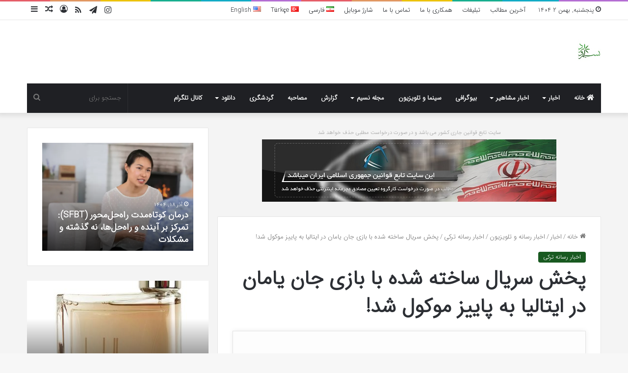

--- FILE ---
content_type: text/html; charset=UTF-8
request_url: https://nasimword.ir/?p=75808
body_size: 26196
content:
<!DOCTYPE html>
<html dir="rtl" lang="fa-IR" class="" data-skin="light">
<head>
	<meta charset="UTF-8" />
	<link rel="profile" href="https://gmpg.org/xfn/11" />
	<meta name='robots' content='index, follow, max-image-preview:large, max-snippet:-1, max-video-preview:-1' />
<!-- Speed of this site is optimised by WP Performance Score Booster plugin v2.0 - https://dipakgajjar.com/wp-performance-score-booster/ -->

	<!-- This site is optimized with the Yoast SEO plugin v18.3 - https://yoast.com/wordpress/plugins/seo/ -->
	<title>پخش سریال ساخته شده با بازی جان یامان در ایتالیا به پاییز موکول شد! - Nasim Word</title>
	<link rel="canonical" href="https://nasimword.ir/?p=75808" />
	<meta property="og:locale" content="fa_IR" />
	<meta property="og:type" content="article" />
	<meta property="og:title" content="پخش سریال ساخته شده با بازی جان یامان در ایتالیا به پاییز موکول شد! - Nasim Word" />
	<meta property="og:description" content="جان یامان همچنان مانند طوفان در ایتالیا می وزد. چندی پیش اعلام شد سریال Viola Come Il Mare که این بازیگر خوش تیپ در ایتالیا در آ بازی کرده  به تعویق افتاده و تاریخ پخش جدید آن مشخص نشد. گفته شده این سریال در پاییز پخش می شود. مدت زیادی از پایان فیلمبرداری سریالی که &hellip;" />
	<meta property="og:url" content="https://nasimword.ir/?p=75808" />
	<meta property="og:site_name" content="Nasim Word" />
	<meta property="article:published_time" content="2022-04-04T18:08:17+00:00" />
	<meta property="og:image" content="https://nasimword.ir/wp-content/uploads/2022/04/can-yaman.jpeg" />
	<meta property="og:image:width" content="828" />
	<meta property="og:image:height" content="868" />
	<meta property="og:image:type" content="image/jpeg" />
	<meta name="twitter:card" content="summary" />
	<meta name="twitter:label1" content="نوشته‌شده بدست" />
	<meta name="twitter:data1" content="M.M" />
	<meta name="twitter:label2" content="زمان تقریبی برای خواندن" />
	<meta name="twitter:data2" content="3 دقیقه" />
	<script type="application/ld+json" class="yoast-schema-graph">{"@context":"https://schema.org","@graph":[{"@type":"WebSite","@id":"https://nasimword.ir/#website","url":"https://nasimword.ir/","name":"Nasim Word","description":"پورتال خبری و تحلیلی نسیم","potentialAction":[{"@type":"SearchAction","target":{"@type":"EntryPoint","urlTemplate":"https://nasimword.ir/?s={search_term_string}"},"query-input":"required name=search_term_string"}],"inLanguage":"fa-IR"},{"@type":"ImageObject","@id":"https://nasimword.ir/?p=75808#primaryimage","inLanguage":"fa-IR","url":"https://nasimword.ir/wp-content/uploads/2022/04/can-yaman.jpeg","contentUrl":"https://nasimword.ir/wp-content/uploads/2022/04/can-yaman.jpeg","width":828,"height":868},{"@type":"WebPage","@id":"https://nasimword.ir/?p=75808#webpage","url":"https://nasimword.ir/?p=75808","name":"پخش سریال ساخته شده با بازی جان یامان در ایتالیا به پاییز موکول شد! - Nasim Word","isPartOf":{"@id":"https://nasimword.ir/#website"},"primaryImageOfPage":{"@id":"https://nasimword.ir/?p=75808#primaryimage"},"datePublished":"2022-04-04T18:08:17+00:00","dateModified":"2022-04-04T18:08:17+00:00","author":{"@id":"https://nasimword.ir/#/schema/person/8d0af02bb8aeb0089bc58fd45b8ffbfb"},"breadcrumb":{"@id":"https://nasimword.ir/?p=75808#breadcrumb"},"inLanguage":"fa-IR","potentialAction":[{"@type":"ReadAction","target":["https://nasimword.ir/?p=75808"]}]},{"@type":"BreadcrumbList","@id":"https://nasimword.ir/?p=75808#breadcrumb","itemListElement":[{"@type":"ListItem","position":1,"name":"خانه","item":"https://nasimword.ir/"},{"@type":"ListItem","position":2,"name":"پخش سریال ساخته شده با بازی جان یامان در ایتالیا به پاییز موکول شد!"}]},{"@type":"Person","@id":"https://nasimword.ir/#/schema/person/8d0af02bb8aeb0089bc58fd45b8ffbfb","name":"M.M","image":{"@type":"ImageObject","@id":"https://nasimword.ir/#personlogo","inLanguage":"fa-IR","url":"https://secure.gravatar.com/avatar/cbaebd6fec2603944f0efff1beb91813?s=96&d=mm&r=g","contentUrl":"https://secure.gravatar.com/avatar/cbaebd6fec2603944f0efff1beb91813?s=96&d=mm&r=g","caption":"M.M"},"url":"https://nasimword.ir/?author=31"}]}</script>
	<!-- / Yoast SEO plugin. -->


<link rel='dns-prefetch' href='//s.w.org' />
<link rel="alternate" type="application/rss+xml" title="Nasim Word &raquo; خوراک" href="https://nasimword.ir/?feed=rss2" />
<link rel="alternate" type="application/rss+xml" title="Nasim Word &raquo; خوراک دیدگاه‌ها" href="https://nasimword.ir/?feed=comments-rss2" />
<link rel="alternate" type="application/rss+xml" title="Nasim Word &raquo; پخش سریال ساخته شده با بازی جان یامان در ایتالیا به پاییز موکول شد! خوراک دیدگاه‌ها" href="https://nasimword.ir/?feed=rss2&#038;p=75808" />

		<style type="text/css">
			:root{
			
					--main-nav-background: #1f2024;
					--main-nav-secondry-background: rgba(0,0,0,0.2);
					--main-nav-primary-color: #0088ff;
					--main-nav-contrast-primary-color: #FFFFFF;
					--main-nav-text-color: #FFFFFF;
					--main-nav-secondry-text-color: rgba(225,255,255,0.5);
					--main-nav-main-border-color: rgba(255,255,255,0.07);
					--main-nav-secondry-border-color: rgba(255,255,255,0.04);
				
			}
		</style>
	<meta name="viewport" content="width=device-width, initial-scale=1.0" /><script type="text/javascript">
window._wpemojiSettings = {"baseUrl":"https:\/\/s.w.org\/images\/core\/emoji\/13.1.0\/72x72\/","ext":".png","svgUrl":"https:\/\/s.w.org\/images\/core\/emoji\/13.1.0\/svg\/","svgExt":".svg","source":{"concatemoji":"https:\/\/nasimword.ir\/wp-includes\/js\/wp-emoji-release.min.js?ver=5.9.12"}};
/*! This file is auto-generated */
!function(e,a,t){var n,r,o,i=a.createElement("canvas"),p=i.getContext&&i.getContext("2d");function s(e,t){var a=String.fromCharCode;p.clearRect(0,0,i.width,i.height),p.fillText(a.apply(this,e),0,0);e=i.toDataURL();return p.clearRect(0,0,i.width,i.height),p.fillText(a.apply(this,t),0,0),e===i.toDataURL()}function c(e){var t=a.createElement("script");t.src=e,t.defer=t.type="text/javascript",a.getElementsByTagName("head")[0].appendChild(t)}for(o=Array("flag","emoji"),t.supports={everything:!0,everythingExceptFlag:!0},r=0;r<o.length;r++)t.supports[o[r]]=function(e){if(!p||!p.fillText)return!1;switch(p.textBaseline="top",p.font="600 32px Arial",e){case"flag":return s([127987,65039,8205,9895,65039],[127987,65039,8203,9895,65039])?!1:!s([55356,56826,55356,56819],[55356,56826,8203,55356,56819])&&!s([55356,57332,56128,56423,56128,56418,56128,56421,56128,56430,56128,56423,56128,56447],[55356,57332,8203,56128,56423,8203,56128,56418,8203,56128,56421,8203,56128,56430,8203,56128,56423,8203,56128,56447]);case"emoji":return!s([10084,65039,8205,55357,56613],[10084,65039,8203,55357,56613])}return!1}(o[r]),t.supports.everything=t.supports.everything&&t.supports[o[r]],"flag"!==o[r]&&(t.supports.everythingExceptFlag=t.supports.everythingExceptFlag&&t.supports[o[r]]);t.supports.everythingExceptFlag=t.supports.everythingExceptFlag&&!t.supports.flag,t.DOMReady=!1,t.readyCallback=function(){t.DOMReady=!0},t.supports.everything||(n=function(){t.readyCallback()},a.addEventListener?(a.addEventListener("DOMContentLoaded",n,!1),e.addEventListener("load",n,!1)):(e.attachEvent("onload",n),a.attachEvent("onreadystatechange",function(){"complete"===a.readyState&&t.readyCallback()})),(n=t.source||{}).concatemoji?c(n.concatemoji):n.wpemoji&&n.twemoji&&(c(n.twemoji),c(n.wpemoji)))}(window,document,window._wpemojiSettings);
</script>
<style type="text/css">
img.wp-smiley,
img.emoji {
	display: inline !important;
	border: none !important;
	box-shadow: none !important;
	height: 1em !important;
	width: 1em !important;
	margin: 0 0.07em !important;
	vertical-align: -0.1em !important;
	background: none !important;
	padding: 0 !important;
}
</style>
	<link rel='stylesheet' id='tie-insta-style-css'  href='https://nasimword.ir/wp-content/plugins/instanow/assets/style.css?ver=5.9.12' type='text/css' media='all' />
<link rel='stylesheet' id='tie-insta-ilightbox-skin-css'  href='https://nasimword.ir/wp-content/plugins/instanow/assets/ilightbox/dark-skin/skin.css?ver=5.9.12' type='text/css' media='all' />
<link rel='stylesheet' id='wp-block-library-rtl-css'  href='https://nasimword.ir/wp-includes/css/dist/block-library/style-rtl.min.css?ver=5.9.12' type='text/css' media='all' />
<style id='wp-block-library-theme-inline-css' type='text/css'>
.wp-block-audio figcaption{color:#555;font-size:13px;text-align:center}.is-dark-theme .wp-block-audio figcaption{color:hsla(0,0%,100%,.65)}.wp-block-code>code{font-family:Menlo,Consolas,monaco,monospace;color:#1e1e1e;padding:.8em 1em;border:1px solid #ddd;border-radius:4px}.wp-block-embed figcaption{color:#555;font-size:13px;text-align:center}.is-dark-theme .wp-block-embed figcaption{color:hsla(0,0%,100%,.65)}.blocks-gallery-caption{color:#555;font-size:13px;text-align:center}.is-dark-theme .blocks-gallery-caption{color:hsla(0,0%,100%,.65)}.wp-block-image figcaption{color:#555;font-size:13px;text-align:center}.is-dark-theme .wp-block-image figcaption{color:hsla(0,0%,100%,.65)}.wp-block-pullquote{border-top:4px solid;border-bottom:4px solid;margin-bottom:1.75em;color:currentColor}.wp-block-pullquote__citation,.wp-block-pullquote cite,.wp-block-pullquote footer{color:currentColor;text-transform:uppercase;font-size:.8125em;font-style:normal}.wp-block-quote{border-left:.25em solid;margin:0 0 1.75em;padding-left:1em}.wp-block-quote cite,.wp-block-quote footer{color:currentColor;font-size:.8125em;position:relative;font-style:normal}.wp-block-quote.has-text-align-right{border-left:none;border-right:.25em solid;padding-left:0;padding-right:1em}.wp-block-quote.has-text-align-center{border:none;padding-left:0}.wp-block-quote.is-large,.wp-block-quote.is-style-large,.wp-block-quote.is-style-plain{border:none}.wp-block-search .wp-block-search__label{font-weight:700}.wp-block-group:where(.has-background){padding:1.25em 2.375em}.wp-block-separator{border:none;border-bottom:2px solid;margin-left:auto;margin-right:auto;opacity:.4}.wp-block-separator:not(.is-style-wide):not(.is-style-dots){width:100px}.wp-block-separator.has-background:not(.is-style-dots){border-bottom:none;height:1px}.wp-block-separator.has-background:not(.is-style-wide):not(.is-style-dots){height:2px}.wp-block-table thead{border-bottom:3px solid}.wp-block-table tfoot{border-top:3px solid}.wp-block-table td,.wp-block-table th{padding:.5em;border:1px solid;word-break:normal}.wp-block-table figcaption{color:#555;font-size:13px;text-align:center}.is-dark-theme .wp-block-table figcaption{color:hsla(0,0%,100%,.65)}.wp-block-video figcaption{color:#555;font-size:13px;text-align:center}.is-dark-theme .wp-block-video figcaption{color:hsla(0,0%,100%,.65)}.wp-block-template-part.has-background{padding:1.25em 2.375em;margin-top:0;margin-bottom:0}
</style>
<style id='global-styles-inline-css' type='text/css'>
body{--wp--preset--color--black: #000000;--wp--preset--color--cyan-bluish-gray: #abb8c3;--wp--preset--color--white: #ffffff;--wp--preset--color--pale-pink: #f78da7;--wp--preset--color--vivid-red: #cf2e2e;--wp--preset--color--luminous-vivid-orange: #ff6900;--wp--preset--color--luminous-vivid-amber: #fcb900;--wp--preset--color--light-green-cyan: #7bdcb5;--wp--preset--color--vivid-green-cyan: #00d084;--wp--preset--color--pale-cyan-blue: #8ed1fc;--wp--preset--color--vivid-cyan-blue: #0693e3;--wp--preset--color--vivid-purple: #9b51e0;--wp--preset--gradient--vivid-cyan-blue-to-vivid-purple: linear-gradient(135deg,rgba(6,147,227,1) 0%,rgb(155,81,224) 100%);--wp--preset--gradient--light-green-cyan-to-vivid-green-cyan: linear-gradient(135deg,rgb(122,220,180) 0%,rgb(0,208,130) 100%);--wp--preset--gradient--luminous-vivid-amber-to-luminous-vivid-orange: linear-gradient(135deg,rgba(252,185,0,1) 0%,rgba(255,105,0,1) 100%);--wp--preset--gradient--luminous-vivid-orange-to-vivid-red: linear-gradient(135deg,rgba(255,105,0,1) 0%,rgb(207,46,46) 100%);--wp--preset--gradient--very-light-gray-to-cyan-bluish-gray: linear-gradient(135deg,rgb(238,238,238) 0%,rgb(169,184,195) 100%);--wp--preset--gradient--cool-to-warm-spectrum: linear-gradient(135deg,rgb(74,234,220) 0%,rgb(151,120,209) 20%,rgb(207,42,186) 40%,rgb(238,44,130) 60%,rgb(251,105,98) 80%,rgb(254,248,76) 100%);--wp--preset--gradient--blush-light-purple: linear-gradient(135deg,rgb(255,206,236) 0%,rgb(152,150,240) 100%);--wp--preset--gradient--blush-bordeaux: linear-gradient(135deg,rgb(254,205,165) 0%,rgb(254,45,45) 50%,rgb(107,0,62) 100%);--wp--preset--gradient--luminous-dusk: linear-gradient(135deg,rgb(255,203,112) 0%,rgb(199,81,192) 50%,rgb(65,88,208) 100%);--wp--preset--gradient--pale-ocean: linear-gradient(135deg,rgb(255,245,203) 0%,rgb(182,227,212) 50%,rgb(51,167,181) 100%);--wp--preset--gradient--electric-grass: linear-gradient(135deg,rgb(202,248,128) 0%,rgb(113,206,126) 100%);--wp--preset--gradient--midnight: linear-gradient(135deg,rgb(2,3,129) 0%,rgb(40,116,252) 100%);--wp--preset--duotone--dark-grayscale: url('#wp-duotone-dark-grayscale');--wp--preset--duotone--grayscale: url('#wp-duotone-grayscale');--wp--preset--duotone--purple-yellow: url('#wp-duotone-purple-yellow');--wp--preset--duotone--blue-red: url('#wp-duotone-blue-red');--wp--preset--duotone--midnight: url('#wp-duotone-midnight');--wp--preset--duotone--magenta-yellow: url('#wp-duotone-magenta-yellow');--wp--preset--duotone--purple-green: url('#wp-duotone-purple-green');--wp--preset--duotone--blue-orange: url('#wp-duotone-blue-orange');--wp--preset--font-size--small: 13px;--wp--preset--font-size--medium: 20px;--wp--preset--font-size--large: 36px;--wp--preset--font-size--x-large: 42px;}.has-black-color{color: var(--wp--preset--color--black) !important;}.has-cyan-bluish-gray-color{color: var(--wp--preset--color--cyan-bluish-gray) !important;}.has-white-color{color: var(--wp--preset--color--white) !important;}.has-pale-pink-color{color: var(--wp--preset--color--pale-pink) !important;}.has-vivid-red-color{color: var(--wp--preset--color--vivid-red) !important;}.has-luminous-vivid-orange-color{color: var(--wp--preset--color--luminous-vivid-orange) !important;}.has-luminous-vivid-amber-color{color: var(--wp--preset--color--luminous-vivid-amber) !important;}.has-light-green-cyan-color{color: var(--wp--preset--color--light-green-cyan) !important;}.has-vivid-green-cyan-color{color: var(--wp--preset--color--vivid-green-cyan) !important;}.has-pale-cyan-blue-color{color: var(--wp--preset--color--pale-cyan-blue) !important;}.has-vivid-cyan-blue-color{color: var(--wp--preset--color--vivid-cyan-blue) !important;}.has-vivid-purple-color{color: var(--wp--preset--color--vivid-purple) !important;}.has-black-background-color{background-color: var(--wp--preset--color--black) !important;}.has-cyan-bluish-gray-background-color{background-color: var(--wp--preset--color--cyan-bluish-gray) !important;}.has-white-background-color{background-color: var(--wp--preset--color--white) !important;}.has-pale-pink-background-color{background-color: var(--wp--preset--color--pale-pink) !important;}.has-vivid-red-background-color{background-color: var(--wp--preset--color--vivid-red) !important;}.has-luminous-vivid-orange-background-color{background-color: var(--wp--preset--color--luminous-vivid-orange) !important;}.has-luminous-vivid-amber-background-color{background-color: var(--wp--preset--color--luminous-vivid-amber) !important;}.has-light-green-cyan-background-color{background-color: var(--wp--preset--color--light-green-cyan) !important;}.has-vivid-green-cyan-background-color{background-color: var(--wp--preset--color--vivid-green-cyan) !important;}.has-pale-cyan-blue-background-color{background-color: var(--wp--preset--color--pale-cyan-blue) !important;}.has-vivid-cyan-blue-background-color{background-color: var(--wp--preset--color--vivid-cyan-blue) !important;}.has-vivid-purple-background-color{background-color: var(--wp--preset--color--vivid-purple) !important;}.has-black-border-color{border-color: var(--wp--preset--color--black) !important;}.has-cyan-bluish-gray-border-color{border-color: var(--wp--preset--color--cyan-bluish-gray) !important;}.has-white-border-color{border-color: var(--wp--preset--color--white) !important;}.has-pale-pink-border-color{border-color: var(--wp--preset--color--pale-pink) !important;}.has-vivid-red-border-color{border-color: var(--wp--preset--color--vivid-red) !important;}.has-luminous-vivid-orange-border-color{border-color: var(--wp--preset--color--luminous-vivid-orange) !important;}.has-luminous-vivid-amber-border-color{border-color: var(--wp--preset--color--luminous-vivid-amber) !important;}.has-light-green-cyan-border-color{border-color: var(--wp--preset--color--light-green-cyan) !important;}.has-vivid-green-cyan-border-color{border-color: var(--wp--preset--color--vivid-green-cyan) !important;}.has-pale-cyan-blue-border-color{border-color: var(--wp--preset--color--pale-cyan-blue) !important;}.has-vivid-cyan-blue-border-color{border-color: var(--wp--preset--color--vivid-cyan-blue) !important;}.has-vivid-purple-border-color{border-color: var(--wp--preset--color--vivid-purple) !important;}.has-vivid-cyan-blue-to-vivid-purple-gradient-background{background: var(--wp--preset--gradient--vivid-cyan-blue-to-vivid-purple) !important;}.has-light-green-cyan-to-vivid-green-cyan-gradient-background{background: var(--wp--preset--gradient--light-green-cyan-to-vivid-green-cyan) !important;}.has-luminous-vivid-amber-to-luminous-vivid-orange-gradient-background{background: var(--wp--preset--gradient--luminous-vivid-amber-to-luminous-vivid-orange) !important;}.has-luminous-vivid-orange-to-vivid-red-gradient-background{background: var(--wp--preset--gradient--luminous-vivid-orange-to-vivid-red) !important;}.has-very-light-gray-to-cyan-bluish-gray-gradient-background{background: var(--wp--preset--gradient--very-light-gray-to-cyan-bluish-gray) !important;}.has-cool-to-warm-spectrum-gradient-background{background: var(--wp--preset--gradient--cool-to-warm-spectrum) !important;}.has-blush-light-purple-gradient-background{background: var(--wp--preset--gradient--blush-light-purple) !important;}.has-blush-bordeaux-gradient-background{background: var(--wp--preset--gradient--blush-bordeaux) !important;}.has-luminous-dusk-gradient-background{background: var(--wp--preset--gradient--luminous-dusk) !important;}.has-pale-ocean-gradient-background{background: var(--wp--preset--gradient--pale-ocean) !important;}.has-electric-grass-gradient-background{background: var(--wp--preset--gradient--electric-grass) !important;}.has-midnight-gradient-background{background: var(--wp--preset--gradient--midnight) !important;}.has-small-font-size{font-size: var(--wp--preset--font-size--small) !important;}.has-medium-font-size{font-size: var(--wp--preset--font-size--medium) !important;}.has-large-font-size{font-size: var(--wp--preset--font-size--large) !important;}.has-x-large-font-size{font-size: var(--wp--preset--font-size--x-large) !important;}
</style>
<link rel='stylesheet' id='taqyeem-buttons-style-css'  href='https://nasimword.ir/wp-content/plugins/taqyeem-buttons/assets/style.css?ver=5.9.12' type='text/css' media='all' />
<link rel='stylesheet' id='tie-css-base-css'  href='https://nasimword.ir/wp-content/themes/jannah/assets/css/base.min.css?ver=6.0.1' type='text/css' media='all' />
<link rel='stylesheet' id='tie-css-styles-css'  href='https://nasimword.ir/wp-content/themes/jannah/assets/css/style.min.css?ver=6.0.1' type='text/css' media='all' />
<link rel='stylesheet' id='tie-css-widgets-css'  href='https://nasimword.ir/wp-content/themes/jannah/assets/css/widgets.min.css?ver=6.0.1' type='text/css' media='all' />
<link rel='stylesheet' id='tie-css-helpers-css'  href='https://nasimword.ir/wp-content/themes/jannah/assets/css/helpers.min.css?ver=6.0.1' type='text/css' media='all' />
<link rel='stylesheet' id='tie-fontawesome5-css'  href='https://nasimword.ir/wp-content/themes/jannah/assets/css/fontawesome.css?ver=6.0.1' type='text/css' media='all' />
<link rel='stylesheet' id='tie-css-ilightbox-css'  href='https://nasimword.ir/wp-content/themes/jannah/assets/ilightbox/dark-skin/skin.css?ver=6.0.1' type='text/css' media='all' />
<link rel='stylesheet' id='tie-css-shortcodes-css'  href='https://nasimword.ir/wp-content/themes/jannah/assets/css/plugins/shortcodes.min.css?ver=6.0.1' type='text/css' media='all' />
<link rel='stylesheet' id='tie-css-single-css'  href='https://nasimword.ir/wp-content/themes/jannah/assets/css/single.min.css?ver=6.0.1' type='text/css' media='all' />
<link rel='stylesheet' id='tie-css-print-css'  href='https://nasimword.ir/wp-content/themes/jannah/assets/css/print.css?ver=6.0.1' type='text/css' media='print' />
<link rel='stylesheet' id='taqyeem-styles-css'  href='https://nasimword.ir/wp-content/themes/jannah/assets/css/plugins/taqyeem.min.css?ver=6.0.1' type='text/css' media='all' />
<style id='taqyeem-styles-inline-css' type='text/css'>
@font-face {font-family: 'IRANSansWeb';font-display: swap;src: url('https://nasimword.ir/wp-content/uploads/2019/03/IRANSansWeb.woff') format('woff');}@font-face {font-family: 'IRANSansWeb';font-display: swap;src: url('https://nasimword.ir/wp-content/uploads/2019/03/IRANSansWeb.woff') format('woff');}@font-face {font-family: 'IRANSansWeb';font-display: swap;src: url('https://nasimword.ir/wp-content/uploads/2019/03/IRANSansWeb.woff') format('woff');}@font-face {font-family: 'IRANSansWeb';font-display: swap;src: url('https://nasimword.ir/wp-content/uploads/2019/03/IRANSansWeb.woff') format('woff');}body{font-family: 'IRANSansWeb';}.logo-text,h1,h2,h3,h4,h5,h6,.the-subtitle{font-family: 'IRANSansWeb';}#main-nav .main-menu > ul > li > a{font-family: 'IRANSansWeb';}blockquote p{font-family: 'IRANSansWeb';}#the-post .entry-content,#the-post .entry-content p{font-size: 17px;}#tie-wrapper .mag-box.big-post-left-box li:not(:first-child) .post-title,#tie-wrapper .mag-box.big-post-top-box li:not(:first-child) .post-title,#tie-wrapper .mag-box.half-box li:not(:first-child) .post-title,#tie-wrapper .mag-box.big-thumb-left-box li:not(:first-child) .post-title,#tie-wrapper .mag-box.scrolling-box .slide .post-title,#tie-wrapper .mag-box.miscellaneous-box li:not(:first-child) .post-title{font-weight: 500;}:root:root{--brand-color: #185920;--dark-brand-color: #002700;--bright-color: #FFFFFF;--base-color: #2c2f34;}#reading-position-indicator{box-shadow: 0 0 10px rgba( 24,89,32,0.7);}:root:root{--brand-color: #185920;--dark-brand-color: #002700;--bright-color: #FFFFFF;--base-color: #2c2f34;}#reading-position-indicator{box-shadow: 0 0 10px rgba( 24,89,32,0.7);}#tie-container #tie-wrapper,.post-layout-8 #content{background-color: #f4f4f4;}
</style>
<script type='text/javascript' id='jquery-core-js-extra'>
/* <![CDATA[ */
var tie_insta = {"ajaxurl":"https:\/\/nasimword.ir\/wp-admin\/admin-ajax.php"};
/* ]]> */
</script>
<script type='text/javascript' src='https://nasimword.ir/wp-includes/js/jquery/jquery.min.js?ver=3.6.0' id='jquery-core-js'></script>
<script type='text/javascript' src='https://nasimword.ir/wp-includes/js/jquery/jquery-migrate.min.js?ver=3.3.2' id='jquery-migrate-js'></script>
<link rel="https://api.w.org/" href="https://nasimword.ir/index.php?rest_route=/" /><link rel="alternate" type="application/json" href="https://nasimword.ir/index.php?rest_route=/wp/v2/posts/75808" /><link rel="EditURI" type="application/rsd+xml" title="RSD" href="https://nasimword.ir/xmlrpc.php?rsd" />
<link rel="wlwmanifest" type="application/wlwmanifest+xml" href="https://nasimword.ir/wp-includes/wlwmanifest.xml" /> 
<link rel="stylesheet" href="https://nasimword.ir/wp-content/themes/jannah/rtl.css" type="text/css" media="screen" /><meta name="generator" content="WordPress 5.9.12" />
<link rel='shortlink' href='https://nasimword.ir/?p=75808' />
<link rel="alternate" type="application/json+oembed" href="https://nasimword.ir/index.php?rest_route=%2Foembed%2F1.0%2Fembed&#038;url=https%3A%2F%2Fnasimword.ir%2F%3Fp%3D75808" />
<link rel="alternate" type="text/xml+oembed" href="https://nasimword.ir/index.php?rest_route=%2Foembed%2F1.0%2Fembed&#038;url=https%3A%2F%2Fnasimword.ir%2F%3Fp%3D75808&#038;format=xml" />
<script type='text/javascript'>
/* <![CDATA[ */
var taqyeem = {"ajaxurl":"https://nasimword.ir/wp-admin/admin-ajax.php" , "your_rating":"امتیاز شما:"};
/* ]]> */
</script>

<meta http-equiv="X-UA-Compatible" content="IE=edge"><script type="text/javascript">
	        var head = document.getElementsByTagName("head")[0];
	        var script = document.createElement("script");
	        script.type = "text/javascript";
	        script.async=1;
	        script.src = "https://s1.mediaad.org/serve/nasimword.ir/loader.js" ;	
	        head.appendChild(script);
        </script> 


<script type="text/javascript">
	now = new Date();
	var head = document.getElementsByTagName('head')[0];
	var script = document.createElement('script');
	script.async = true;
	script.type = 'text/javascript';
	var script_address = 'https://cdn.yektanet.com/template/bnrs/yn_bnr.min.js';
	script.src = script_address + '?v=' + now.getFullYear().toString() + '0' + now.getMonth() + '0' + now.getDate() + '0' + now.getHours();
	head.appendChild(script);
</script>


<script>
            !function(e,t,n){e.yektanetAnalyticsObject=n,e[n]=e[n]||function(){e[n].q.push(arguments)},e[n].q=e[n].q||[];var a=t.getElementsByTagName("head")[0],r=new Date,c="https://cdn.yektanet.com/superscript/eJDl5o8m/article.v1/yn_pub.js?v="+r.getFullYear().toString()+"0"+r.getMonth()+"0"+r.getDate()+"0"+r.getHours(),s=t.createElement("link");s.rel="preload",s.as="script",s.href=c,a.appendChild(s);var l=t.createElement("script");l.async=!0,l.src=c,a.appendChild(l)}(window,document,"yektanet");
        </script>
</head>

<body id="tie-body" class="rtl post-template-default single single-post postid-75808 single-format-standard wrapper-has-shadow block-head-4 block-head-5 magazine1 is-thumb-overlay-disabled is-desktop is-header-layout-3 has-header-ad sidebar-left has-sidebar post-layout-1 narrow-title-narrow-media is-standard-format has-mobile-share">

<svg xmlns="http://www.w3.org/2000/svg" viewBox="0 0 0 0" width="0" height="0" focusable="false" role="none" style="visibility: hidden; position: absolute; left: -9999px; overflow: hidden;" ><defs><filter id="wp-duotone-dark-grayscale"><feColorMatrix color-interpolation-filters="sRGB" type="matrix" values=" .299 .587 .114 0 0 .299 .587 .114 0 0 .299 .587 .114 0 0 .299 .587 .114 0 0 " /><feComponentTransfer color-interpolation-filters="sRGB" ><feFuncR type="table" tableValues="0 0.49803921568627" /><feFuncG type="table" tableValues="0 0.49803921568627" /><feFuncB type="table" tableValues="0 0.49803921568627" /><feFuncA type="table" tableValues="1 1" /></feComponentTransfer><feComposite in2="SourceGraphic" operator="in" /></filter></defs></svg><svg xmlns="http://www.w3.org/2000/svg" viewBox="0 0 0 0" width="0" height="0" focusable="false" role="none" style="visibility: hidden; position: absolute; left: -9999px; overflow: hidden;" ><defs><filter id="wp-duotone-grayscale"><feColorMatrix color-interpolation-filters="sRGB" type="matrix" values=" .299 .587 .114 0 0 .299 .587 .114 0 0 .299 .587 .114 0 0 .299 .587 .114 0 0 " /><feComponentTransfer color-interpolation-filters="sRGB" ><feFuncR type="table" tableValues="0 1" /><feFuncG type="table" tableValues="0 1" /><feFuncB type="table" tableValues="0 1" /><feFuncA type="table" tableValues="1 1" /></feComponentTransfer><feComposite in2="SourceGraphic" operator="in" /></filter></defs></svg><svg xmlns="http://www.w3.org/2000/svg" viewBox="0 0 0 0" width="0" height="0" focusable="false" role="none" style="visibility: hidden; position: absolute; left: -9999px; overflow: hidden;" ><defs><filter id="wp-duotone-purple-yellow"><feColorMatrix color-interpolation-filters="sRGB" type="matrix" values=" .299 .587 .114 0 0 .299 .587 .114 0 0 .299 .587 .114 0 0 .299 .587 .114 0 0 " /><feComponentTransfer color-interpolation-filters="sRGB" ><feFuncR type="table" tableValues="0.54901960784314 0.98823529411765" /><feFuncG type="table" tableValues="0 1" /><feFuncB type="table" tableValues="0.71764705882353 0.25490196078431" /><feFuncA type="table" tableValues="1 1" /></feComponentTransfer><feComposite in2="SourceGraphic" operator="in" /></filter></defs></svg><svg xmlns="http://www.w3.org/2000/svg" viewBox="0 0 0 0" width="0" height="0" focusable="false" role="none" style="visibility: hidden; position: absolute; left: -9999px; overflow: hidden;" ><defs><filter id="wp-duotone-blue-red"><feColorMatrix color-interpolation-filters="sRGB" type="matrix" values=" .299 .587 .114 0 0 .299 .587 .114 0 0 .299 .587 .114 0 0 .299 .587 .114 0 0 " /><feComponentTransfer color-interpolation-filters="sRGB" ><feFuncR type="table" tableValues="0 1" /><feFuncG type="table" tableValues="0 0.27843137254902" /><feFuncB type="table" tableValues="0.5921568627451 0.27843137254902" /><feFuncA type="table" tableValues="1 1" /></feComponentTransfer><feComposite in2="SourceGraphic" operator="in" /></filter></defs></svg><svg xmlns="http://www.w3.org/2000/svg" viewBox="0 0 0 0" width="0" height="0" focusable="false" role="none" style="visibility: hidden; position: absolute; left: -9999px; overflow: hidden;" ><defs><filter id="wp-duotone-midnight"><feColorMatrix color-interpolation-filters="sRGB" type="matrix" values=" .299 .587 .114 0 0 .299 .587 .114 0 0 .299 .587 .114 0 0 .299 .587 .114 0 0 " /><feComponentTransfer color-interpolation-filters="sRGB" ><feFuncR type="table" tableValues="0 0" /><feFuncG type="table" tableValues="0 0.64705882352941" /><feFuncB type="table" tableValues="0 1" /><feFuncA type="table" tableValues="1 1" /></feComponentTransfer><feComposite in2="SourceGraphic" operator="in" /></filter></defs></svg><svg xmlns="http://www.w3.org/2000/svg" viewBox="0 0 0 0" width="0" height="0" focusable="false" role="none" style="visibility: hidden; position: absolute; left: -9999px; overflow: hidden;" ><defs><filter id="wp-duotone-magenta-yellow"><feColorMatrix color-interpolation-filters="sRGB" type="matrix" values=" .299 .587 .114 0 0 .299 .587 .114 0 0 .299 .587 .114 0 0 .299 .587 .114 0 0 " /><feComponentTransfer color-interpolation-filters="sRGB" ><feFuncR type="table" tableValues="0.78039215686275 1" /><feFuncG type="table" tableValues="0 0.94901960784314" /><feFuncB type="table" tableValues="0.35294117647059 0.47058823529412" /><feFuncA type="table" tableValues="1 1" /></feComponentTransfer><feComposite in2="SourceGraphic" operator="in" /></filter></defs></svg><svg xmlns="http://www.w3.org/2000/svg" viewBox="0 0 0 0" width="0" height="0" focusable="false" role="none" style="visibility: hidden; position: absolute; left: -9999px; overflow: hidden;" ><defs><filter id="wp-duotone-purple-green"><feColorMatrix color-interpolation-filters="sRGB" type="matrix" values=" .299 .587 .114 0 0 .299 .587 .114 0 0 .299 .587 .114 0 0 .299 .587 .114 0 0 " /><feComponentTransfer color-interpolation-filters="sRGB" ><feFuncR type="table" tableValues="0.65098039215686 0.40392156862745" /><feFuncG type="table" tableValues="0 1" /><feFuncB type="table" tableValues="0.44705882352941 0.4" /><feFuncA type="table" tableValues="1 1" /></feComponentTransfer><feComposite in2="SourceGraphic" operator="in" /></filter></defs></svg><svg xmlns="http://www.w3.org/2000/svg" viewBox="0 0 0 0" width="0" height="0" focusable="false" role="none" style="visibility: hidden; position: absolute; left: -9999px; overflow: hidden;" ><defs><filter id="wp-duotone-blue-orange"><feColorMatrix color-interpolation-filters="sRGB" type="matrix" values=" .299 .587 .114 0 0 .299 .587 .114 0 0 .299 .587 .114 0 0 .299 .587 .114 0 0 " /><feComponentTransfer color-interpolation-filters="sRGB" ><feFuncR type="table" tableValues="0.098039215686275 1" /><feFuncG type="table" tableValues="0 0.66274509803922" /><feFuncB type="table" tableValues="0.84705882352941 0.41960784313725" /><feFuncA type="table" tableValues="1 1" /></feComponentTransfer><feComposite in2="SourceGraphic" operator="in" /></filter></defs></svg>

<div class="background-overlay">

	<div id="tie-container" class="site tie-container">

		
		<div id="tie-wrapper">

			<div class="rainbow-line"></div>
<header id="theme-header" class="theme-header header-layout-3 main-nav-dark main-nav-default-dark main-nav-below main-nav-boxed has-stream-item top-nav-active top-nav-light top-nav-default-light top-nav-above has-shadow has-normal-width-logo mobile-header-default">
	
<nav id="top-nav"  class="has-date-menu-components top-nav header-nav" aria-label="پیمایش ثانویه">
	<div class="container">
		<div class="topbar-wrapper">

			
					<div class="topbar-today-date tie-icon">
						پنجشنبه, بهمن 2 1404					</div>
					
			<div class="tie-alignleft">
				<div class="top-menu header-menu"><ul id="menu-%d9%81%d9%87%d8%b1%d8%b3%d8%aa-%d8%a8%d8%a7%d9%84%d8%a7%db%8c%db%8c" class="menu"><li id="menu-item-8712" class="menu-item menu-item-type-post_type menu-item-object-page menu-item-8712"><a href="https://nasimword.ir/?page_id=5615">آخرین مطالب</a></li>
<li id="menu-item-48" class="menu-item menu-item-type-post_type menu-item-object-page menu-item-48"><a href="https://nasimword.ir/?page_id=44">تبلیغات</a></li>
<li id="menu-item-52" class="menu-item menu-item-type-post_type menu-item-object-page menu-item-52"><a href="https://nasimword.ir/?page_id=40">همکاری با ما</a></li>
<li id="menu-item-49" class="menu-item menu-item-type-post_type menu-item-object-page menu-item-49"><a href="https://nasimword.ir/?page_id=38">تماس با ما</a></li>
<li id="menu-item-987" class="menu-item menu-item-type-custom menu-item-object-custom menu-item-987"><a href="http://nasimcharge.ir">شارژ موبایل</a></li>
<li id="menu-item-5983-fa" class="lang-item lang-item-2974 lang-item-fa current-lang lang-item-first menu-item menu-item-type-custom menu-item-object-custom menu-item-5983-fa"><a href="https://nasimword.ir/?p=75808" hreflang="fa-IR" lang="fa-IR"><img src="[data-uri]" title="فارسی" alt="فارسی" width="16" height="11" /><span style="margin-right:0.3em;">فارسی</span></a></li>
<li id="menu-item-5983-tr" class="lang-item lang-item-2977 lang-item-tr no-translation menu-item menu-item-type-custom menu-item-object-custom menu-item-5983-tr"><a href="https://nasimword.ir/?page_id=34994&#038;lang=tr" hreflang="tr-TR" lang="tr-TR"><img src="[data-uri]" title="Türkçe" alt="Türkçe" width="16" height="11" /><span style="margin-right:0.3em;">Türkçe</span></a></li>
<li id="menu-item-5983-en" class="lang-item lang-item-5949 lang-item-en no-translation menu-item menu-item-type-custom menu-item-object-custom menu-item-5983-en"><a href="https://nasimword.ir/?page_id=34992&#038;lang=en" hreflang="en-US" lang="en-US"><img src="[data-uri]" title="English" alt="English" width="16" height="11" /><span style="margin-right:0.3em;">English</span></a></li>
</ul></div>			</div><!-- .tie-alignleft /-->

			<div class="tie-alignright">
				<ul class="components">	<li class="side-aside-nav-icon menu-item custom-menu-link">
		<a href="#">
			<span class="tie-icon-navicon" aria-hidden="true"></span>
			<span class="screen-reader-text">سایدبار</span>
		</a>
	</li>
		<li class="random-post-icon menu-item custom-menu-link">
		<a href="/?p=75808&#038;random-post=1" class="random-post" title="نوشته تصادفی" rel="nofollow">
			<span class="tie-icon-random" aria-hidden="true"></span>
			<span class="screen-reader-text">نوشته تصادفی</span>
		</a>
	</li>
	
	
		<li class=" popup-login-icon menu-item custom-menu-link">
			<a href="#" class="lgoin-btn tie-popup-trigger">
				<span class="tie-icon-author" aria-hidden="true"></span>
				<span class="screen-reader-text">ورود</span>			</a>
		</li>

			 <li class="social-icons-item"><a class="social-link rss-social-icon" rel="external noopener nofollow" target="_blank" href="https://nasimword.ir/?feed=rss2"><span class="tie-social-icon tie-icon-feed"></span><span class="screen-reader-text">خوراک</span></a></li><li class="social-icons-item"><a class="social-link telegram-social-icon" rel="external noopener nofollow" target="_blank" href="https://t.me/joinchat/AAAAAD_3xIhmQDVIA8ahDg"><span class="tie-social-icon tie-icon-paper-plane"></span><span class="screen-reader-text">تلگرام</span></a></li><li class="social-icons-item"><a class="social-link instagram-social-icon" rel="external noopener nofollow" target="_blank" href="https://www.instagram.com/nasimword/"><span class="tie-social-icon tie-icon-instagram"></span><span class="screen-reader-text">اینستاگرام</span></a></li> </ul><!-- Components -->			</div><!-- .tie-alignright /-->

		</div><!-- .topbar-wrapper /-->
	</div><!-- .container /-->
</nav><!-- #top-nav /-->

<div class="container header-container">
	<div class="tie-row logo-row">

		
		<div class="logo-wrapper">
			<div class="tie-col-md-4 logo-container clearfix">
				
		<div id="logo" class="image-logo" >

			
			<a title="Nasim Word" href="https://nasimword.ir/">
				
				<picture class="tie-logo-default tie-logo-picture">
					
					<source class="tie-logo-source-default tie-logo-source" srcset="https://nasimword.ir/wp-content/uploads/2017/07/app.jpg">
					<img class="tie-logo-img-default tie-logo-img" src="https://nasimword.ir/wp-content/uploads/2017/07/app.jpg" alt="Nasim Word" width="300" height="49" style="max-height:49px !important; width: auto;" />
				</picture>
						</a>

			
		</div><!-- #logo /-->

		<div id="mobile-header-components-area_2" class="mobile-header-components"><ul class="components"><li class="mobile-component_menu custom-menu-link"><a href="#" id="mobile-menu-icon" class="menu-text-wrapper"><span class="tie-mobile-menu-icon nav-icon is-layout-1"></span><span class="menu-text">منو</span></a></li></ul></div>			</div><!-- .tie-col /-->
		</div><!-- .logo-wrapper /-->

		<div class="tie-col-md-8 stream-item stream-item-top-wrapper"><div class="stream-item-top"><div class="stream-item-size" style=""><div class="yn-bnr" id="ynpos-9690"></div></div></div></div><!-- .tie-col /-->
	</div><!-- .tie-row /-->
</div><!-- .container /-->

<div class="main-nav-wrapper">
	<nav id="main-nav" data-skin="search-in-main-nav" class="main-nav header-nav live-search-parent"  aria-label="منوی اصلی">
		<div class="container">

			<div class="main-menu-wrapper">

				
				<div id="menu-components-wrap">

					


					<div class="main-menu main-menu-wrap tie-alignleft">
						<div id="main-nav-menu" class="main-menu header-menu"><ul id="menu-%d9%81%d9%87%d8%b1%d8%b3%d8%aa-%d8%a7%d8%b5%d9%84%db%8c" class="menu" role="menubar"><li id="menu-item-37" class="menu-item menu-item-type-custom menu-item-object-custom menu-item-home menu-item-37 menu-item-has-icon"><a href="https://nasimword.ir/"> <span aria-hidden="true" class="tie-menu-icon fas fa-home"></span> خانه</a></li>
<li id="menu-item-5" class="menu-item menu-item-type-taxonomy menu-item-object-category current-post-ancestor menu-item-has-children menu-item-5 mega-menu mega-cat mega-menu-posts " data-id="2" ><a href="https://nasimword.ir/?cat=2">اخبار</a>
<div class="mega-menu-block menu-sub-content"  >

<ul class="sub-menu mega-cat-more-links">
	<li id="menu-item-17" class="menu-item menu-item-type-taxonomy menu-item-object-category menu-item-17"><a href="https://nasimword.ir/?cat=13">اخبار فرهنگی و هنری</a></li>
	<li id="menu-item-13" class="menu-item menu-item-type-taxonomy menu-item-object-category menu-item-has-children menu-item-13"><a href="https://nasimword.ir/?cat=14">اخبار سینما</a>
	<ul class="sub-menu menu-sub-content">
		<li id="menu-item-14" class="menu-item menu-item-type-taxonomy menu-item-object-category menu-item-14"><a href="https://nasimword.ir/?cat=22">سینمای ایران</a></li>
		<li id="menu-item-16" class="menu-item menu-item-type-taxonomy menu-item-object-category menu-item-16"><a href="https://nasimword.ir/?cat=23">سینمای جهان</a></li>
		<li id="menu-item-2295" class="menu-item menu-item-type-taxonomy menu-item-object-category menu-item-2295"><a href="https://nasimword.ir/?cat=707">اخبار سینمای کره و آسیا</a></li>
		<li id="menu-item-15" class="menu-item menu-item-type-taxonomy menu-item-object-category menu-item-15"><a href="https://nasimword.ir/?cat=24">سینمای ترکی</a></li>
	</ul>
</li>
	<li id="menu-item-8" class="menu-item menu-item-type-taxonomy menu-item-object-category current-post-ancestor menu-item-has-children menu-item-8"><a href="https://nasimword.ir/?cat=15">اخبار رسانه و تلویزیون</a>
	<ul class="sub-menu menu-sub-content">
		<li id="menu-item-9" class="menu-item menu-item-type-taxonomy menu-item-object-category menu-item-9"><a href="https://nasimword.ir/?cat=25">اخبار رسانه ایرانی</a></li>
		<li id="menu-item-11" class="menu-item menu-item-type-taxonomy menu-item-object-category menu-item-11"><a href="https://nasimword.ir/?cat=27">اخبار رسانه خارجی</a></li>
		<li id="menu-item-10" class="menu-item menu-item-type-taxonomy menu-item-object-category current-post-ancestor current-menu-parent current-post-parent menu-item-10"><a href="https://nasimword.ir/?cat=26">اخبار رسانه ترکی</a></li>
	</ul>
</li>
	<li id="menu-item-156" class="menu-item menu-item-type-taxonomy menu-item-object-category menu-item-156"><a href="https://nasimword.ir/?cat=55">اخبار بین الملل</a></li>
	<li id="menu-item-6" class="menu-item menu-item-type-taxonomy menu-item-object-category menu-item-6"><a href="https://nasimword.ir/?cat=11">اخبار اجتماعی</a></li>
	<li id="menu-item-7" class="menu-item menu-item-type-taxonomy menu-item-object-category menu-item-7"><a href="https://nasimword.ir/?cat=12">اخبار استانها</a></li>
	<li id="menu-item-12" class="menu-item menu-item-type-taxonomy menu-item-object-category menu-item-12"><a href="https://nasimword.ir/?cat=10">اخبار سیاسی</a></li>
	<li id="menu-item-22" class="menu-item menu-item-type-taxonomy menu-item-object-category menu-item-22"><a href="https://nasimword.ir/?cat=17">اخبار موسیقی</a></li>
	<li id="menu-item-6837" class="menu-item menu-item-type-taxonomy menu-item-object-category menu-item-6837"><a href="https://nasimword.ir/?cat=6081">خبر خوب</a></li>
	<li id="menu-item-23" class="menu-item menu-item-type-taxonomy menu-item-object-category menu-item-23"><a href="https://nasimword.ir/?cat=16">اخبار ورزشی</a></li>
</ul>

<div class="mega-menu-content">
<div class="mega-cat-wrapper">
<ul class="mega-cat-sub-categories cats-vertical">
<li class="mega-all-link"><a href="https://nasimword.ir/?cat=2" class="is-active is-loaded mega-sub-cat" data-id="2">همه</a></li>
<li class="mega-sub-cat-11"><a href="https://nasimword.ir/?cat=11" class="mega-sub-cat"  data-id="11">اخبار اجتماعی</a></li>
<li class="mega-sub-cat-12"><a href="https://nasimword.ir/?cat=12" class="mega-sub-cat"  data-id="12">اخبار استانها</a></li>
<li class="mega-sub-cat-132"><a href="https://nasimword.ir/?cat=132" class="mega-sub-cat"  data-id="132">اخبار اقتصادی</a></li>
<li class="mega-sub-cat-55"><a href="https://nasimword.ir/?cat=55" class="mega-sub-cat"  data-id="55">اخبار بین الملل</a></li>
<li class="mega-sub-cat-134"><a href="https://nasimword.ir/?cat=134" class="mega-sub-cat"  data-id="134">اخبار حوادث</a></li>
<li class="mega-sub-cat-15"><a href="https://nasimword.ir/?cat=15" class="mega-sub-cat"  data-id="15">اخبار رسانه و تلویزیون</a></li>
<li class="mega-sub-cat-10"><a href="https://nasimword.ir/?cat=10" class="mega-sub-cat"  data-id="10">اخبار سیاسی</a></li>
<li class="mega-sub-cat-14"><a href="https://nasimword.ir/?cat=14" class="mega-sub-cat"  data-id="14">اخبار سینما</a></li>
<li class="mega-sub-cat-13"><a href="https://nasimword.ir/?cat=13" class="mega-sub-cat"  data-id="13">اخبار فرهنگی و هنری</a></li>
<li class="mega-sub-cat-17"><a href="https://nasimword.ir/?cat=17" class="mega-sub-cat"  data-id="17">اخبار موسیقی</a></li>
<li class="mega-sub-cat-16"><a href="https://nasimword.ir/?cat=16" class="mega-sub-cat"  data-id="16">اخبار ورزشی</a></li>
</ul>

						<div class="mega-cat-content mega-cat-sub-exists vertical-posts">

								<div class="mega-ajax-content mega-cat-posts-container clearfix">

						</div><!-- .mega-ajax-content -->

						</div><!-- .mega-cat-content -->

					</div><!-- .mega-cat-Wrapper -->

</div><!-- .mega-menu-content -->

</div><!-- .mega-menu-block --> 
</li>
<li id="menu-item-18" class="menu-item menu-item-type-taxonomy menu-item-object-category menu-item-has-children menu-item-18 mega-menu mega-recent-featured mega-menu-posts " data-id="18" ><a href="https://nasimword.ir/?cat=18">اخبار مشاهیر</a>
<div class="mega-menu-block menu-sub-content"  >

<ul class="mega-recent-featured-list sub-list">
	<li id="menu-item-19" class="menu-item menu-item-type-taxonomy menu-item-object-category menu-item-19"><a href="https://nasimword.ir/?cat=19">اخبار مشاهیر ایرانی</a></li>
	<li id="menu-item-20" class="menu-item menu-item-type-taxonomy menu-item-object-category menu-item-20"><a href="https://nasimword.ir/?cat=20">اخبار مشاهیر ترکی</a></li>
	<li id="menu-item-2296" class="menu-item menu-item-type-taxonomy menu-item-object-category menu-item-2296"><a href="https://nasimword.ir/?cat=607">اخبار مشاهیری کره ای</a></li>
	<li id="menu-item-21" class="menu-item menu-item-type-taxonomy menu-item-object-category menu-item-21"><a href="https://nasimword.ir/?cat=21">اخبار مشاهیر خارجی</a></li>
</ul>

<div class="mega-menu-content">
<div class="mega-ajax-content">
</div><!-- .mega-ajax-content -->

</div><!-- .mega-menu-content -->

</div><!-- .mega-menu-block --> 
</li>
<li id="menu-item-6885" class="menu-item menu-item-type-taxonomy menu-item-object-category menu-item-6885"><a href="https://nasimword.ir/?cat=834">بیوگرافی</a></li>
<li id="menu-item-71070" class="menu-item menu-item-type-taxonomy menu-item-object-category menu-item-71070"><a href="https://nasimword.ir/?cat=75373">سینما و تلویزیون</a></li>
<li id="menu-item-29" class="menu-item menu-item-type-taxonomy menu-item-object-category menu-item-has-children menu-item-29"><a href="https://nasimword.ir/?cat=3">مجله نسیم</a>
<ul class="sub-menu menu-sub-content">
	<li id="menu-item-30" class="menu-item menu-item-type-taxonomy menu-item-object-category menu-item-30"><a href="https://nasimword.ir/?cat=28">مجله خانواده</a></li>
	<li id="menu-item-31" class="menu-item menu-item-type-taxonomy menu-item-object-category menu-item-31"><a href="https://nasimword.ir/?cat=30">مجله سریال و تلویزیون</a></li>
	<li id="menu-item-32" class="menu-item menu-item-type-taxonomy menu-item-object-category menu-item-has-children menu-item-32"><a href="https://nasimword.ir/?cat=29">مجله سینمایی</a>
	<ul class="sub-menu menu-sub-content">
		<li id="menu-item-33" class="menu-item menu-item-type-taxonomy menu-item-object-category menu-item-33"><a href="https://nasimword.ir/?cat=31">معرفی فیلم</a></li>
		<li id="menu-item-34" class="menu-item menu-item-type-taxonomy menu-item-object-category menu-item-34"><a href="https://nasimword.ir/?cat=32">نقد و بررسی فیلم</a></li>
	</ul>
</li>
	<li id="menu-item-27" class="menu-item menu-item-type-taxonomy menu-item-object-category menu-item-27"><a href="https://nasimword.ir/?cat=5">پزشکی و سلامت</a></li>
	<li id="menu-item-28" class="menu-item menu-item-type-taxonomy menu-item-object-category menu-item-28"><a href="https://nasimword.ir/?cat=4">مجله زنان</a></li>
	<li id="menu-item-25" class="menu-item menu-item-type-taxonomy menu-item-object-category menu-item-25"><a href="https://nasimword.ir/?cat=8">گالری</a></li>
</ul>
</li>
<li id="menu-item-26" class="menu-item menu-item-type-taxonomy menu-item-object-category menu-item-26"><a href="https://nasimword.ir/?cat=6">گزارش</a></li>
<li id="menu-item-35" class="menu-item menu-item-type-taxonomy menu-item-object-category menu-item-35"><a href="https://nasimword.ir/?cat=7">مصاحبه</a></li>
<li id="menu-item-6836" class="menu-item menu-item-type-taxonomy menu-item-object-category menu-item-6836"><a href="https://nasimword.ir/?cat=6197">گردشگری</a></li>
<li id="menu-item-3749" class="menu-item menu-item-type-taxonomy menu-item-object-category menu-item-has-children menu-item-3749"><a href="https://nasimword.ir/?cat=1964">دانلود</a>
<ul class="sub-menu menu-sub-content">
	<li id="menu-item-3752" class="menu-item menu-item-type-taxonomy menu-item-object-category menu-item-3752"><a href="https://nasimword.ir/?cat=1965">دانلود فیلم</a></li>
	<li id="menu-item-3751" class="menu-item menu-item-type-taxonomy menu-item-object-category menu-item-3751"><a href="https://nasimword.ir/?cat=1970">دانلود سریال</a></li>
	<li id="menu-item-3753" class="menu-item menu-item-type-taxonomy menu-item-object-category menu-item-3753"><a href="https://nasimword.ir/?cat=1967">دانلود موسیقی</a></li>
	<li id="menu-item-3754" class="menu-item menu-item-type-taxonomy menu-item-object-category menu-item-3754"><a href="https://nasimword.ir/?cat=1966">دانلود نرم افزار</a></li>
	<li id="menu-item-3750" class="menu-item menu-item-type-taxonomy menu-item-object-category menu-item-3750"><a href="https://nasimword.ir/?cat=1968">دانلود بازی</a></li>
	<li id="menu-item-3755" class="menu-item menu-item-type-taxonomy menu-item-object-category menu-item-3755"><a href="https://nasimword.ir/?cat=1969">کتاب و رمان</a></li>
</ul>
</li>
<li id="menu-item-2297" class="menu-item menu-item-type-custom menu-item-object-custom menu-item-2297"><a href="https://t.me/joinchat/AAAAAD_3xIhmQDVIA8ahDg">کانال  تلگرام</a></li>
</ul></div>					</div><!-- .main-menu.tie-alignleft /-->

					<ul class="components">			<li class="search-bar menu-item custom-menu-link" aria-label="جستجو">
				<form method="get" id="search" action="https://nasimword.ir/">
					<input id="search-input" class="is-ajax-search"  inputmode="search" type="text" name="s" title="جستجو برای" placeholder="جستجو برای" />
					<button id="search-submit" type="submit">
						<span class="tie-icon-search tie-search-icon" aria-hidden="true"></span>
						<span class="screen-reader-text">جستجو برای</span>
					</button>
				</form>
			</li>
			</ul><!-- Components -->
				</div><!-- #menu-components-wrap /-->
			</div><!-- .main-menu-wrapper /-->
		</div><!-- .container /-->

			</nav><!-- #main-nav /-->
</div><!-- .main-nav-wrapper /-->

</header>

<div id="content" class="site-content container"><div id="main-content-row" class="tie-row main-content-row">

<div class="main-content tie-col-md-8 tie-col-xs-12" role="main">

	<div class="stream-item stream-item-above-post"><a title="سایت تابع قوانین جاری کشور می باشد و در صورت درخواست مطلبی حذف خواهد شد" href="سایت تابع قوانین جاری کشور می باشد و در صورت درخواست مطلبی حذف خواهد شد" rel="nofollow noopener" target="_blank" class="stream-title">سایت تابع قوانین جاری کشور می باشد و در صورت درخواست مطلبی حذف خواهد شد</a>
					<a href="https://nasimword.ir/?page_id=6909" title="سایت تابع قوانین جاری کشور می باشد و در صورت درخواست مطلبی حذف خواهد شد" target="_blank" >
						<img src="https://nasimword.ir/wp-content/uploads/2017/07/3-1-1.jpg" alt="سایت تابع قوانین جاری کشور می باشد و در صورت درخواست مطلبی حذف خواهد شد" width="728" height="91" />
					</a>
				</div>
	<article id="the-post" class="container-wrapper post-content tie-standard">

		
<header class="entry-header-outer">

	<nav id="breadcrumb"><a href="https://nasimword.ir/"><span class="tie-icon-home" aria-hidden="true"></span> خانه</a><em class="delimiter">/</em><a href="https://nasimword.ir/?cat=2">اخبار</a><em class="delimiter">/</em><a href="https://nasimword.ir/?cat=15">اخبار رسانه و تلویزیون</a><em class="delimiter">/</em><a href="https://nasimword.ir/?cat=26">اخبار رسانه ترکی</a><em class="delimiter">/</em><span class="current">پخش سریال ساخته شده با بازی جان یامان در ایتالیا به پاییز موکول شد!</span></nav><script type="application/ld+json">{"@context":"http:\/\/schema.org","@type":"BreadcrumbList","@id":"#Breadcrumb","itemListElement":[{"@type":"ListItem","position":1,"item":{"name":"\u062e\u0627\u0646\u0647","@id":"https:\/\/nasimword.ir\/"}},{"@type":"ListItem","position":2,"item":{"name":"\u0627\u062e\u0628\u0627\u0631","@id":"https:\/\/nasimword.ir\/?cat=2"}},{"@type":"ListItem","position":3,"item":{"name":"\u0627\u062e\u0628\u0627\u0631 \u0631\u0633\u0627\u0646\u0647 \u0648 \u062a\u0644\u0648\u06cc\u0632\u06cc\u0648\u0646","@id":"https:\/\/nasimword.ir\/?cat=15"}},{"@type":"ListItem","position":4,"item":{"name":"\u0627\u062e\u0628\u0627\u0631 \u0631\u0633\u0627\u0646\u0647 \u062a\u0631\u06a9\u06cc","@id":"https:\/\/nasimword.ir\/?cat=26"}}]}</script>
	<div class="entry-header">

		<span class="post-cat-wrap"><a class="post-cat tie-cat-26" href="https://nasimword.ir/?cat=26">اخبار رسانه ترکی</a></span>
		<h1 class="post-title entry-title">
			پخش سریال ساخته شده با بازی جان یامان در ایتالیا به پاییز موکول شد!		</h1>

		<div class="stream-item stream-item-after-post-title"><div class="stream-item-size" style="">
		<div class="box shadow  ">
			<div class="box-inner-block">
				<span class="fa tie-shortcode-boxicon"></span><div id="pos-article-display-24660"></div>
			</div>
		</div>
	</div></div><div id="single-post-meta" class="post-meta clearfix"><span class="author-meta single-author with-avatars"><span class="meta-item meta-author-wrapper meta-author-31">
						<span class="meta-author-avatar">
							<a href="https://nasimword.ir/?author=31"><img alt='تصویر از M.M' src='https://secure.gravatar.com/avatar/cbaebd6fec2603944f0efff1beb91813?s=140&#038;d=mm&#038;r=g' srcset='https://secure.gravatar.com/avatar/cbaebd6fec2603944f0efff1beb91813?s=280&#038;d=mm&#038;r=g 2x' class='avatar avatar-140 photo' height='140' width='140' loading='lazy'/></a>
						</span>
					<span class="meta-author"><a href="https://nasimword.ir/?author=31" class="author-name tie-icon" title="M.M">M.M</a></span></span></span><span class="date meta-item tie-icon">فروردین 15, 1401</span><div class="tie-alignright"><span class="meta-comment tie-icon meta-item fa-before">۰</span><span class="meta-views meta-item very-hot"><span class="tie-icon-fire" aria-hidden="true"></span> 3,579 </span><span class="meta-reading-time meta-item"><span class="tie-icon-bookmark" aria-hidden="true"></span> زمان مطالعه یک دقیقه</span> </div></div><!-- .post-meta -->	</div><!-- .entry-header /-->

	
	
</header><!-- .entry-header-outer /-->


		<div class="entry-content entry clearfix">

			
			<p>جان یامان همچنان مانند طوفان در ایتالیا می وزد. چندی پیش اعلام شد سریال Viola Come Il Mare که این بازیگر خوش تیپ در ایتالیا در آ بازی کرده  به تعویق افتاده و تاریخ پخش جدید آن مشخص نشد. گفته شده این سریال در پاییز پخش می شود.</p>
<p>مدت زیادی از پایان فیلمبرداری سریالی که جان یامان برای دیزنی پلاس بازی کرده میگذرد ، سریال تلویزیونی Viola Come Il Mare که در ایتالیا فیلمبرداری شده است با این حال، این سریال هنوز پخش نشده است.  Canale 5 حدود یک ماه پیش اعلام کرد که Viola Come Il Mare در ماه آوریل پخش خواهد شد.</p>
<p><img class="aligncenter wp-image-75809 size-full" src="https://nasimword.ir/wp-content/uploads/2022/04/can-yaman.jpeg" alt="" width="828" height="868" srcset="https://nasimword.ir/wp-content/uploads/2022/04/can-yaman.jpeg 828w, https://nasimword.ir/wp-content/uploads/2022/04/can-yaman-286x300.jpeg 286w, https://nasimword.ir/wp-content/uploads/2022/04/can-yaman-768x805.jpeg 768w" sizes="(max-width: 828px) 100vw, 828px" /></p><div class="stream-item stream-item-in-post stream-item-inline-post aligncenter"><div class="stream-item-size" style=""><div class="yn-bnr" id="ynpos-9691"></div></div></div>
<p>البته اندکی پس از این بیانیه، مشخص شد که تاریخ پخش سریال Viola Come Il Mare به تعویق افتاده است. در مورد علت تعویق و تاریخ انتشار جدید توضیحی داده نشد.</p>
<p>بالاخره تاریخ انتشار این سریال مشخص شد. در بیانیه Canale 5 آمده که سریال Viola Come Il Mare در پاییز اکران می شود. جان یامان با اعلام این خبر گفت در حالی که طرفدارانش از اینکه بالاخره از تاریخ جدید پخش مطلع شدند بسیار خوشحال بودند، ارزش صبر کردن را داشت.</p>
<p>جان یامان در این سریال نقش یک پلیس ترکیه ای به نام فرانچسکو دمیر را بازی می کند که در آن نقش اصلی را با فرانچسکا چیلمی بازی می کندد. این سریال که در ماه سپتامبر روی صحنه رفت، در رم و پالرمو فیلمبرداری شد.</p>
<p>فیلمبرداری سریال جدید  Viola Come Il Mare در ایتالیا از سپتامبر آغاز شد و در ابتدای سال جدید میلادی به پایان رسید.طرفداران جان یامان که نقش یک پلیس نیمه ایتالیایی نیمه ترک به نام فرانچسکو دمیر را بازی می کند، بی صبرانه منتظر بازی او در این سریال هستند.</p>
<p>این در حالیه که این بازیگر جذاب برای آمدن به زادگاهش ترکیه روز شماری می کند. چون قراره خیلی زود سر صحنه  فیلمبرداری سریال ال تورکو  برود، سریال جدیدی که در ترکیه برای دیزنی پلاس ساخته خواهد شد. گفته می شود که جان یامان در طول فیلمبرداری چهار ماه در ترکیه خواهد ماند. بر اساس ادعاها، انتظار می رود بازیگر زن خارجی این سریال، نامی جهانی باشد. Uluç Bayraktar کارگردانی این سریال را بر عهده خواهد داشت. Kerem Deren  هم در حال نوشتن فیلمنامه است.</p>

			<div class="stream-item stream-item-below-post-content"><div class="stream-item-size" style=""><div class="yn-bnr" id="ynpos-9511"></div></div></div><div class="post-bottom-meta post-bottom-tags post-tags-classic"><div class="post-bottom-meta-title"><span class="tie-icon-tags" aria-hidden="true"></span> برچسب ها</div><span class="tagcloud"><a href="https://nasimword.ir/?tag=%D8%A7%DB%8C%D8%AA%D8%A7%D9%84%DB%8C%D8%A7" rel="tag">ایتالیا</a> <a href="https://nasimword.ir/?tag=%D8%AC%D8%A7%D9%86-%DB%8C%D8%A7%D9%85%D8%A7%D9%86" rel="tag">جان یامان</a> <a href="https://nasimword.ir/?tag=%D8%AF%DB%8C%D8%B2%D9%86%DB%8C-%D9%BE%D9%84%D8%A7%D8%B3" rel="tag">دیزنی پلاس</a> <a href="https://nasimword.ir/?tag=%D8%B3%D8%B1%DB%8C%D8%A7%D9%84-viola-come-il-mare" rel="tag">سریال Viola Come Il Mare</a> <a href="https://nasimword.ir/?tag=%D8%B3%D8%B1%DB%8C%D8%A7%D9%84-%D8%A7%D9%84-%D8%AA%D9%88%D8%B1%DA%A9%D9%88" rel="tag">سریال ال تورکو</a> <a href="https://nasimword.ir/?tag=%D8%B3%D8%B1%DB%8C%D8%A7%D9%84-%D8%AA%D8%B1%DA%A9%DB%8C" rel="tag">سریال ترکی</a></span></div>
		</div><!-- .entry-content /-->

				<div id="post-extra-info">
			<div class="theiaStickySidebar">
				<div id="single-post-meta" class="post-meta clearfix"><span class="author-meta single-author with-avatars"><span class="meta-item meta-author-wrapper meta-author-31">
						<span class="meta-author-avatar">
							<a href="https://nasimword.ir/?author=31"><img alt='تصویر از M.M' src='https://secure.gravatar.com/avatar/cbaebd6fec2603944f0efff1beb91813?s=140&#038;d=mm&#038;r=g' srcset='https://secure.gravatar.com/avatar/cbaebd6fec2603944f0efff1beb91813?s=280&#038;d=mm&#038;r=g 2x' class='avatar avatar-140 photo' height='140' width='140' loading='lazy'/></a>
						</span>
					<span class="meta-author"><a href="https://nasimword.ir/?author=31" class="author-name tie-icon" title="M.M">M.M</a></span></span></span><span class="date meta-item tie-icon">فروردین 15, 1401</span><div class="tie-alignright"><span class="meta-comment tie-icon meta-item fa-before">۰</span><span class="meta-views meta-item very-hot"><span class="tie-icon-fire" aria-hidden="true"></span> 3,579 </span><span class="meta-reading-time meta-item"><span class="tie-icon-bookmark" aria-hidden="true"></span> زمان مطالعه یک دقیقه</span> </div></div><!-- .post-meta -->			</div>
		</div>

		<div class="clearfix"></div>
		<script id="tie-schema-json" type="application/ld+json">{"@context":"http:\/\/schema.org","@type":"Article","dateCreated":"2022-04-04T22:38:17+04:30","datePublished":"2022-04-04T22:38:17+04:30","dateModified":"2022-04-04T22:38:17+04:30","headline":"\u067e\u062e\u0634 \u0633\u0631\u06cc\u0627\u0644 \u0633\u0627\u062e\u062a\u0647 \u0634\u062f\u0647 \u0628\u0627 \u0628\u0627\u0632\u06cc \u062c\u0627\u0646 \u06cc\u0627\u0645\u0627\u0646 \u062f\u0631 \u0627\u06cc\u062a\u0627\u0644\u06cc\u0627 \u0628\u0647 \u067e\u0627\u06cc\u06cc\u0632 \u0645\u0648\u06a9\u0648\u0644 \u0634\u062f!","name":"\u067e\u062e\u0634 \u0633\u0631\u06cc\u0627\u0644 \u0633\u0627\u062e\u062a\u0647 \u0634\u062f\u0647 \u0628\u0627 \u0628\u0627\u0632\u06cc \u062c\u0627\u0646 \u06cc\u0627\u0645\u0627\u0646 \u062f\u0631 \u0627\u06cc\u062a\u0627\u0644\u06cc\u0627 \u0628\u0647 \u067e\u0627\u06cc\u06cc\u0632 \u0645\u0648\u06a9\u0648\u0644 \u0634\u062f!","keywords":"\u0627\u06cc\u062a\u0627\u0644\u06cc\u0627,\u062c\u0627\u0646 \u06cc\u0627\u0645\u0627\u0646,\u062f\u06cc\u0632\u0646\u06cc \u067e\u0644\u0627\u0633,\u0633\u0631\u06cc\u0627\u0644 Viola Come Il Mare,\u0633\u0631\u06cc\u0627\u0644 \u0627\u0644 \u062a\u0648\u0631\u06a9\u0648,\u0633\u0631\u06cc\u0627\u0644 \u062a\u0631\u06a9\u06cc","url":"https:\/\/nasimword.ir\/?p=75808","description":"\u062c\u0627\u0646 \u06cc\u0627\u0645\u0627\u0646 \u0647\u0645\u0686\u0646\u0627\u0646 \u0645\u0627\u0646\u0646\u062f \u0637\u0648\u0641\u0627\u0646 \u062f\u0631 \u0627\u06cc\u062a\u0627\u0644\u06cc\u0627 \u0645\u06cc \u0648\u0632\u062f. \u0686\u0646\u062f\u06cc \u067e\u06cc\u0634 \u0627\u0639\u0644\u0627\u0645 \u0634\u062f \u0633\u0631\u06cc\u0627\u0644 Viola Come Il Mare \u06a9\u0647 \u0627\u06cc\u0646 \u0628\u0627\u0632\u06cc\u06af\u0631 \u062e\u0648\u0634 \u062a\u06cc\u067e \u062f\u0631 \u0627\u06cc\u062a\u0627\u0644\u06cc\u0627 \u062f\u0631 \u0622 \u0628\u0627\u0632\u06cc \u06a9\u0631\u062f\u0647\u00a0 \u0628\u0647 \u062a\u0639\u0648\u06cc\u0642 \u0627\u0641\u062a\u0627\u062f\u0647 \u0648 \u062a\u0627\u0631\u06cc\u062e \u067e\u062e\u0634 \u062c\u062f\u06cc\u062f \u0622\u0646 \u0645\u0634\u062e\u0635 \u0646\u0634\u062f. \u06af\u0641\u062a\u0647 \u0634\u062f\u0647 \u0627\u06cc\u0646 \u0633","copyrightYear":"1401","articleSection":"\u0627\u062e\u0628\u0627\u0631 \u0631\u0633\u0627\u0646\u0647 \u062a\u0631\u06a9\u06cc","articleBody":"\u062c\u0627\u0646 \u06cc\u0627\u0645\u0627\u0646 \u0647\u0645\u0686\u0646\u0627\u0646 \u0645\u0627\u0646\u0646\u062f \u0637\u0648\u0641\u0627\u0646 \u062f\u0631 \u0627\u06cc\u062a\u0627\u0644\u06cc\u0627 \u0645\u06cc \u0648\u0632\u062f. \u0686\u0646\u062f\u06cc \u067e\u06cc\u0634 \u0627\u0639\u0644\u0627\u0645 \u0634\u062f \u0633\u0631\u06cc\u0627\u0644 Viola Come Il Mare \u06a9\u0647 \u0627\u06cc\u0646 \u0628\u0627\u0632\u06cc\u06af\u0631 \u062e\u0648\u0634 \u062a\u06cc\u067e \u062f\u0631 \u0627\u06cc\u062a\u0627\u0644\u06cc\u0627 \u062f\u0631 \u0622 \u0628\u0627\u0632\u06cc \u06a9\u0631\u062f\u0647\u00a0 \u0628\u0647 \u062a\u0639\u0648\u06cc\u0642 \u0627\u0641\u062a\u0627\u062f\u0647 \u0648 \u062a\u0627\u0631\u06cc\u062e \u067e\u062e\u0634 \u062c\u062f\u06cc\u062f \u0622\u0646 \u0645\u0634\u062e\u0635 \u0646\u0634\u062f. \u06af\u0641\u062a\u0647 \u0634\u062f\u0647 \u0627\u06cc\u0646 \u0633\u0631\u06cc\u0627\u0644 \u062f\u0631 \u067e\u0627\u06cc\u06cc\u0632 \u067e\u062e\u0634 \u0645\u06cc \u0634\u0648\u062f.\r\n\r\n\u0645\u062f\u062a \u0632\u06cc\u0627\u062f\u06cc \u0627\u0632 \u067e\u0627\u06cc\u0627\u0646 \u0641\u06cc\u0644\u0645\u0628\u0631\u062f\u0627\u0631\u06cc \u0633\u0631\u06cc\u0627\u0644\u06cc \u06a9\u0647 \u062c\u0627\u0646 \u06cc\u0627\u0645\u0627\u0646 \u0628\u0631\u0627\u06cc \u062f\u06cc\u0632\u0646\u06cc \u067e\u0644\u0627\u0633 \u0628\u0627\u0632\u06cc \u06a9\u0631\u062f\u0647 \u0645\u06cc\u06af\u0630\u0631\u062f \u060c \u0633\u0631\u06cc\u0627\u0644 \u062a\u0644\u0648\u06cc\u0632\u06cc\u0648\u0646\u06cc Viola Come Il Mare \u06a9\u0647 \u062f\u0631 \u0627\u06cc\u062a\u0627\u0644\u06cc\u0627 \u0641\u06cc\u0644\u0645\u0628\u0631\u062f\u0627\u0631\u06cc \u0634\u062f\u0647 \u0627\u0633\u062a \u0628\u0627 \u0627\u06cc\u0646 \u062d\u0627\u0644\u060c \u0627\u06cc\u0646 \u0633\u0631\u06cc\u0627\u0644 \u0647\u0646\u0648\u0632 \u067e\u062e\u0634 \u0646\u0634\u062f\u0647 \u0627\u0633\u062a.\u00a0 Canale 5 \u062d\u062f\u0648\u062f \u06cc\u06a9 \u0645\u0627\u0647 \u067e\u06cc\u0634 \u0627\u0639\u0644\u0627\u0645 \u06a9\u0631\u062f \u06a9\u0647 Viola Come Il Mare \u062f\u0631 \u0645\u0627\u0647 \u0622\u0648\u0631\u06cc\u0644 \u067e\u062e\u0634 \u062e\u0648\u0627\u0647\u062f \u0634\u062f.\r\n\r\n\r\n\r\n\u0627\u0644\u0628\u062a\u0647 \u0627\u0646\u062f\u06a9\u06cc \u067e\u0633 \u0627\u0632 \u0627\u06cc\u0646 \u0628\u06cc\u0627\u0646\u06cc\u0647\u060c \u0645\u0634\u062e\u0635 \u0634\u062f \u06a9\u0647 \u062a\u0627\u0631\u06cc\u062e \u067e\u062e\u0634 \u0633\u0631\u06cc\u0627\u0644 Viola Come Il Mare \u0628\u0647 \u062a\u0639\u0648\u06cc\u0642 \u0627\u0641\u062a\u0627\u062f\u0647 \u0627\u0633\u062a. \u062f\u0631 \u0645\u0648\u0631\u062f \u0639\u0644\u062a \u062a\u0639\u0648\u06cc\u0642 \u0648 \u062a\u0627\u0631\u06cc\u062e \u0627\u0646\u062a\u0634\u0627\u0631 \u062c\u062f\u06cc\u062f \u062a\u0648\u0636\u06cc\u062d\u06cc \u062f\u0627\u062f\u0647 \u0646\u0634\u062f.\r\n\r\n\u0628\u0627\u0644\u0627\u062e\u0631\u0647 \u062a\u0627\u0631\u06cc\u062e \u0627\u0646\u062a\u0634\u0627\u0631 \u0627\u06cc\u0646 \u0633\u0631\u06cc\u0627\u0644 \u0645\u0634\u062e\u0635 \u0634\u062f. \u062f\u0631 \u0628\u06cc\u0627\u0646\u06cc\u0647 Canale 5 \u0622\u0645\u062f\u0647 \u06a9\u0647 \u0633\u0631\u06cc\u0627\u0644 Viola Come Il Mare \u062f\u0631 \u067e\u0627\u06cc\u06cc\u0632 \u0627\u06a9\u0631\u0627\u0646 \u0645\u06cc \u0634\u0648\u062f. \u062c\u0627\u0646 \u06cc\u0627\u0645\u0627\u0646 \u0628\u0627 \u0627\u0639\u0644\u0627\u0645 \u0627\u06cc\u0646 \u062e\u0628\u0631 \u06af\u0641\u062a \u062f\u0631 \u062d\u0627\u0644\u06cc \u06a9\u0647 \u0637\u0631\u0641\u062f\u0627\u0631\u0627\u0646\u0634 \u0627\u0632 \u0627\u06cc\u0646\u06a9\u0647 \u0628\u0627\u0644\u0627\u062e\u0631\u0647 \u0627\u0632 \u062a\u0627\u0631\u06cc\u062e \u062c\u062f\u06cc\u062f \u067e\u062e\u0634 \u0645\u0637\u0644\u0639 \u0634\u062f\u0646\u062f \u0628\u0633\u06cc\u0627\u0631 \u062e\u0648\u0634\u062d\u0627\u0644 \u0628\u0648\u062f\u0646\u062f\u060c \u0627\u0631\u0632\u0634 \u0635\u0628\u0631 \u06a9\u0631\u062f\u0646 \u0631\u0627 \u062f\u0627\u0634\u062a.\r\n\r\n\u062c\u0627\u0646 \u06cc\u0627\u0645\u0627\u0646 \u062f\u0631 \u0627\u06cc\u0646 \u0633\u0631\u06cc\u0627\u0644 \u0646\u0642\u0634 \u06cc\u06a9 \u067e\u0644\u06cc\u0633 \u062a\u0631\u06a9\u06cc\u0647 \u0627\u06cc \u0628\u0647 \u0646\u0627\u0645 \u0641\u0631\u0627\u0646\u0686\u0633\u06a9\u0648 \u062f\u0645\u06cc\u0631 \u0631\u0627 \u0628\u0627\u0632\u06cc \u0645\u06cc \u06a9\u0646\u062f \u06a9\u0647 \u062f\u0631 \u0622\u0646 \u0646\u0642\u0634 \u0627\u0635\u0644\u06cc \u0631\u0627 \u0628\u0627 \u0641\u0631\u0627\u0646\u0686\u0633\u06a9\u0627 \u0686\u06cc\u0644\u0645\u06cc \u0628\u0627\u0632\u06cc \u0645\u06cc \u06a9\u0646\u062f\u062f. \u0627\u06cc\u0646 \u0633\u0631\u06cc\u0627\u0644 \u06a9\u0647 \u062f\u0631 \u0645\u0627\u0647 \u0633\u067e\u062a\u0627\u0645\u0628\u0631 \u0631\u0648\u06cc \u0635\u062d\u0646\u0647 \u0631\u0641\u062a\u060c \u062f\u0631 \u0631\u0645 \u0648 \u067e\u0627\u0644\u0631\u0645\u0648 \u0641\u06cc\u0644\u0645\u0628\u0631\u062f\u0627\u0631\u06cc \u0634\u062f.\r\n\r\n\u0641\u06cc\u0644\u0645\u0628\u0631\u062f\u0627\u0631\u06cc \u0633\u0631\u06cc\u0627\u0644 \u062c\u062f\u06cc\u062f\u00a0 Viola Come Il Mare \u062f\u0631 \u0627\u06cc\u062a\u0627\u0644\u06cc\u0627 \u0627\u0632 \u0633\u067e\u062a\u0627\u0645\u0628\u0631 \u0622\u063a\u0627\u0632 \u0634\u062f \u0648 \u062f\u0631 \u0627\u0628\u062a\u062f\u0627\u06cc \u0633\u0627\u0644 \u062c\u062f\u06cc\u062f \u0645\u06cc\u0644\u0627\u062f\u06cc \u0628\u0647 \u067e\u0627\u06cc\u0627\u0646 \u0631\u0633\u06cc\u062f.\u0637\u0631\u0641\u062f\u0627\u0631\u0627\u0646 \u062c\u0627\u0646 \u06cc\u0627\u0645\u0627\u0646 \u06a9\u0647 \u0646\u0642\u0634 \u06cc\u06a9 \u067e\u0644\u06cc\u0633 \u0646\u06cc\u0645\u0647 \u0627\u06cc\u062a\u0627\u0644\u06cc\u0627\u06cc\u06cc \u0646\u06cc\u0645\u0647 \u062a\u0631\u06a9 \u0628\u0647 \u0646\u0627\u0645 \u0641\u0631\u0627\u0646\u0686\u0633\u06a9\u0648 \u062f\u0645\u06cc\u0631 \u0631\u0627 \u0628\u0627\u0632\u06cc \u0645\u06cc \u06a9\u0646\u062f\u060c \u0628\u06cc \u0635\u0628\u0631\u0627\u0646\u0647 \u0645\u0646\u062a\u0638\u0631 \u0628\u0627\u0632\u06cc \u0627\u0648 \u062f\u0631 \u0627\u06cc\u0646 \u0633\u0631\u06cc\u0627\u0644 \u0647\u0633\u062a\u0646\u062f.\r\n\r\n\u0627\u06cc\u0646 \u062f\u0631 \u062d\u0627\u0644\u06cc\u0647 \u06a9\u0647 \u0627\u06cc\u0646 \u0628\u0627\u0632\u06cc\u06af\u0631 \u062c\u0630\u0627\u0628 \u0628\u0631\u0627\u06cc \u0622\u0645\u062f\u0646 \u0628\u0647 \u0632\u0627\u062f\u06af\u0627\u0647\u0634 \u062a\u0631\u06a9\u06cc\u0647 \u0631\u0648\u0632 \u0634\u0645\u0627\u0631\u06cc \u0645\u06cc \u06a9\u0646\u062f. \u0686\u0648\u0646 \u0642\u0631\u0627\u0631\u0647 \u062e\u06cc\u0644\u06cc \u0632\u0648\u062f \u0633\u0631 \u0635\u062d\u0646\u0647\u00a0 \u0641\u06cc\u0644\u0645\u0628\u0631\u062f\u0627\u0631\u06cc \u0633\u0631\u06cc\u0627\u0644 \u0627\u0644 \u062a\u0648\u0631\u06a9\u0648\u00a0 \u0628\u0631\u0648\u062f\u060c \u0633\u0631\u06cc\u0627\u0644 \u062c\u062f\u06cc\u062f\u06cc \u06a9\u0647 \u062f\u0631 \u062a\u0631\u06a9\u06cc\u0647 \u0628\u0631\u0627\u06cc \u062f\u06cc\u0632\u0646\u06cc \u067e\u0644\u0627\u0633 \u0633\u0627\u062e\u062a\u0647 \u062e\u0648\u0627\u0647\u062f \u0634\u062f. \u06af\u0641\u062a\u0647 \u0645\u06cc \u0634\u0648\u062f \u06a9\u0647 \u062c\u0627\u0646 \u06cc\u0627\u0645\u0627\u0646 \u062f\u0631 \u0637\u0648\u0644 \u0641\u06cc\u0644\u0645\u0628\u0631\u062f\u0627\u0631\u06cc \u0686\u0647\u0627\u0631 \u0645\u0627\u0647 \u062f\u0631 \u062a\u0631\u06a9\u06cc\u0647 \u062e\u0648\u0627\u0647\u062f \u0645\u0627\u0646\u062f. \u0628\u0631 \u0627\u0633\u0627\u0633 \u0627\u062f\u0639\u0627\u0647\u0627\u060c \u0627\u0646\u062a\u0638\u0627\u0631 \u0645\u06cc \u0631\u0648\u062f \u0628\u0627\u0632\u06cc\u06af\u0631 \u0632\u0646 \u062e\u0627\u0631\u062c\u06cc \u0627\u06cc\u0646 \u0633\u0631\u06cc\u0627\u0644\u060c \u0646\u0627\u0645\u06cc \u062c\u0647\u0627\u0646\u06cc \u0628\u0627\u0634\u062f. Ulu\u00e7 Bayraktar \u06a9\u0627\u0631\u06af\u0631\u062f\u0627\u0646\u06cc \u0627\u06cc\u0646 \u0633\u0631\u06cc\u0627\u0644 \u0631\u0627 \u0628\u0631 \u0639\u0647\u062f\u0647 \u062e\u0648\u0627\u0647\u062f \u062f\u0627\u0634\u062a. Kerem Deren\u00a0 \u0647\u0645 \u062f\u0631 \u062d\u0627\u0644 \u0646\u0648\u0634\u062a\u0646 \u0641\u06cc\u0644\u0645\u0646\u0627\u0645\u0647 \u0627\u0633\u062a.","publisher":{"@id":"#Publisher","@type":"Organization","name":"Nasim Word","logo":{"@type":"ImageObject","url":"https:\/\/nasimword.ir\/wp-content\/uploads\/2017\/07\/app.jpg"},"sameAs":["https:\/\/www.instagram.com\/nasimword\/","https:\/\/t.me\/joinchat\/AAAAAD_3xIhmQDVIA8ahDg"]},"sourceOrganization":{"@id":"#Publisher"},"copyrightHolder":{"@id":"#Publisher"},"mainEntityOfPage":{"@type":"WebPage","@id":"https:\/\/nasimword.ir\/?p=75808","breadcrumb":{"@id":"#Breadcrumb"}},"author":{"@type":"Person","name":"M.M","url":"https:\/\/nasimword.ir\/?author=31"},"image":{"@type":"ImageObject","url":"https:\/\/nasimword.ir\/wp-content\/uploads\/2022\/04\/can-yaman.jpeg","width":1200,"height":868}}</script>
		<div id="share-buttons-bottom" class="share-buttons share-buttons-bottom">
			<div class="share-links ">
				
				<a href="https://www.facebook.com/sharer.php?u=https://nasimword.ir/?p=75808" rel="external noopener nofollow" title="فیسبوک" target="_blank" class="facebook-share-btn  large-share-button" data-raw="https://www.facebook.com/sharer.php?u={post_link}">
					<span class="share-btn-icon tie-icon-facebook"></span> <span class="social-text">فیسبوک</span>
				</a>
				<a href="https://twitter.com/intent/tweet?text=%D9%BE%D8%AE%D8%B4%20%D8%B3%D8%B1%DB%8C%D8%A7%D9%84%20%D8%B3%D8%A7%D8%AE%D8%AA%D9%87%20%D8%B4%D8%AF%D9%87%20%D8%A8%D8%A7%20%D8%A8%D8%A7%D8%B2%DB%8C%20%D8%AC%D8%A7%D9%86%20%DB%8C%D8%A7%D9%85%D8%A7%D9%86%20%D8%AF%D8%B1%20%D8%A7%DB%8C%D8%AA%D8%A7%D9%84%DB%8C%D8%A7%20%D8%A8%D9%87%20%D9%BE%D8%A7%DB%8C%DB%8C%D8%B2%20%D9%85%D9%88%DA%A9%D9%88%D9%84%20%D8%B4%D8%AF%21&#038;url=https://nasimword.ir/?p=75808" rel="external noopener nofollow" title="توییتر" target="_blank" class="twitter-share-btn  large-share-button" data-raw="https://twitter.com/intent/tweet?text={post_title}&amp;url={post_link}">
					<span class="share-btn-icon tie-icon-twitter"></span> <span class="social-text">توییتر</span>
				</a>
				<a href="https://www.linkedin.com/shareArticle?mini=true&#038;url=https://nasimword.ir/?p=75808&#038;title=%D9%BE%D8%AE%D8%B4%20%D8%B3%D8%B1%DB%8C%D8%A7%D9%84%20%D8%B3%D8%A7%D8%AE%D8%AA%D9%87%20%D8%B4%D8%AF%D9%87%20%D8%A8%D8%A7%20%D8%A8%D8%A7%D8%B2%DB%8C%20%D8%AC%D8%A7%D9%86%20%DB%8C%D8%A7%D9%85%D8%A7%D9%86%20%D8%AF%D8%B1%20%D8%A7%DB%8C%D8%AA%D8%A7%D9%84%DB%8C%D8%A7%20%D8%A8%D9%87%20%D9%BE%D8%A7%DB%8C%DB%8C%D8%B2%20%D9%85%D9%88%DA%A9%D9%88%D9%84%20%D8%B4%D8%AF%21" rel="external noopener nofollow" title="لینکداین" target="_blank" class="linkedin-share-btn " data-raw="https://www.linkedin.com/shareArticle?mini=true&amp;url={post_full_link}&amp;title={post_title}">
					<span class="share-btn-icon tie-icon-linkedin"></span> <span class="screen-reader-text">لینکداین</span>
				</a>
				<a href="https://www.tumblr.com/share/link?url=https://nasimword.ir/?p=75808&#038;name=%D9%BE%D8%AE%D8%B4%20%D8%B3%D8%B1%DB%8C%D8%A7%D9%84%20%D8%B3%D8%A7%D8%AE%D8%AA%D9%87%20%D8%B4%D8%AF%D9%87%20%D8%A8%D8%A7%20%D8%A8%D8%A7%D8%B2%DB%8C%20%D8%AC%D8%A7%D9%86%20%DB%8C%D8%A7%D9%85%D8%A7%D9%86%20%D8%AF%D8%B1%20%D8%A7%DB%8C%D8%AA%D8%A7%D9%84%DB%8C%D8%A7%20%D8%A8%D9%87%20%D9%BE%D8%A7%DB%8C%DB%8C%D8%B2%20%D9%85%D9%88%DA%A9%D9%88%D9%84%20%D8%B4%D8%AF%21" rel="external noopener nofollow" title="تامبلر" target="_blank" class="tumblr-share-btn " data-raw="https://www.tumblr.com/share/link?url={post_link}&amp;name={post_title}">
					<span class="share-btn-icon tie-icon-tumblr"></span> <span class="screen-reader-text">تامبلر</span>
				</a>
				<a href="https://pinterest.com/pin/create/button/?url=https://nasimword.ir/?p=75808&#038;description=%D9%BE%D8%AE%D8%B4%20%D8%B3%D8%B1%DB%8C%D8%A7%D9%84%20%D8%B3%D8%A7%D8%AE%D8%AA%D9%87%20%D8%B4%D8%AF%D9%87%20%D8%A8%D8%A7%20%D8%A8%D8%A7%D8%B2%DB%8C%20%D8%AC%D8%A7%D9%86%20%DB%8C%D8%A7%D9%85%D8%A7%D9%86%20%D8%AF%D8%B1%20%D8%A7%DB%8C%D8%AA%D8%A7%D9%84%DB%8C%D8%A7%20%D8%A8%D9%87%20%D9%BE%D8%A7%DB%8C%DB%8C%D8%B2%20%D9%85%D9%88%DA%A9%D9%88%D9%84%20%D8%B4%D8%AF%21&#038;media=https://nasimword.ir/wp-content/uploads/2022/04/can-yaman.jpeg" rel="external noopener nofollow" title="پینتریست" target="_blank" class="pinterest-share-btn " data-raw="https://pinterest.com/pin/create/button/?url={post_link}&amp;description={post_title}&amp;media={post_img}">
					<span class="share-btn-icon tie-icon-pinterest"></span> <span class="screen-reader-text">پینتریست</span>
				</a>
				<a href="https://reddit.com/submit?url=https://nasimword.ir/?p=75808&#038;title=%D9%BE%D8%AE%D8%B4%20%D8%B3%D8%B1%DB%8C%D8%A7%D9%84%20%D8%B3%D8%A7%D8%AE%D8%AA%D9%87%20%D8%B4%D8%AF%D9%87%20%D8%A8%D8%A7%20%D8%A8%D8%A7%D8%B2%DB%8C%20%D8%AC%D8%A7%D9%86%20%DB%8C%D8%A7%D9%85%D8%A7%D9%86%20%D8%AF%D8%B1%20%D8%A7%DB%8C%D8%AA%D8%A7%D9%84%DB%8C%D8%A7%20%D8%A8%D9%87%20%D9%BE%D8%A7%DB%8C%DB%8C%D8%B2%20%D9%85%D9%88%DA%A9%D9%88%D9%84%20%D8%B4%D8%AF%21" rel="external noopener nofollow" title="Reddit" target="_blank" class="reddit-share-btn " data-raw="https://reddit.com/submit?url={post_link}&amp;title={post_title}">
					<span class="share-btn-icon tie-icon-reddit"></span> <span class="screen-reader-text">Reddit</span>
				</a>
				<a href="https://vk.com/share.php?url=https://nasimword.ir/?p=75808" rel="external noopener nofollow" title="VKontakte" target="_blank" class="vk-share-btn " data-raw="https://vk.com/share.php?url={post_link}">
					<span class="share-btn-icon tie-icon-vk"></span> <span class="screen-reader-text">VKontakte</span>
				</a>
				<a href="https://api.whatsapp.com/send?text=%D9%BE%D8%AE%D8%B4%20%D8%B3%D8%B1%DB%8C%D8%A7%D9%84%20%D8%B3%D8%A7%D8%AE%D8%AA%D9%87%20%D8%B4%D8%AF%D9%87%20%D8%A8%D8%A7%20%D8%A8%D8%A7%D8%B2%DB%8C%20%D8%AC%D8%A7%D9%86%20%DB%8C%D8%A7%D9%85%D8%A7%D9%86%20%D8%AF%D8%B1%20%D8%A7%DB%8C%D8%AA%D8%A7%D9%84%DB%8C%D8%A7%20%D8%A8%D9%87%20%D9%BE%D8%A7%DB%8C%DB%8C%D8%B2%20%D9%85%D9%88%DA%A9%D9%88%D9%84%20%D8%B4%D8%AF%21%20https://nasimword.ir/?p=75808" rel="external noopener nofollow" title="واتس آپ" target="_blank" class="whatsapp-share-btn " data-raw="https://api.whatsapp.com/send?text={post_title}%20{post_link}">
					<span class="share-btn-icon tie-icon-whatsapp"></span> <span class="screen-reader-text">واتس آپ</span>
				</a>
				<a href="https://telegram.me/share/url?url=https://nasimword.ir/?p=75808&text=%D9%BE%D8%AE%D8%B4%20%D8%B3%D8%B1%DB%8C%D8%A7%D9%84%20%D8%B3%D8%A7%D8%AE%D8%AA%D9%87%20%D8%B4%D8%AF%D9%87%20%D8%A8%D8%A7%20%D8%A8%D8%A7%D8%B2%DB%8C%20%D8%AC%D8%A7%D9%86%20%DB%8C%D8%A7%D9%85%D8%A7%D9%86%20%D8%AF%D8%B1%20%D8%A7%DB%8C%D8%AA%D8%A7%D9%84%DB%8C%D8%A7%20%D8%A8%D9%87%20%D9%BE%D8%A7%DB%8C%DB%8C%D8%B2%20%D9%85%D9%88%DA%A9%D9%88%D9%84%20%D8%B4%D8%AF%21" rel="external noopener nofollow" title="تلگرام" target="_blank" class="telegram-share-btn " data-raw="https://telegram.me/share/url?url={post_link}&text={post_title}">
					<span class="share-btn-icon tie-icon-paper-plane"></span> <span class="screen-reader-text">تلگرام</span>
				</a>
				<a href="/cdn-cgi/l/email-protection#[base64]" rel="external noopener nofollow" title="اشتراک گذاری با ایمیل" target="_blank" class="email-share-btn " data-raw="mailto:?subject={post_title}&amp;body={post_link}">
					<span class="share-btn-icon tie-icon-envelope"></span> <span class="screen-reader-text">اشتراک گذاری با ایمیل</span>
				</a>
				<a href="#" rel="external noopener nofollow" title="چاپ" target="_blank" class="print-share-btn " data-raw="#">
					<span class="share-btn-icon tie-icon-print"></span> <span class="screen-reader-text">چاپ</span>
				</a>			</div><!-- .share-links /-->
		</div><!-- .share-buttons /-->

		
	</article><!-- #the-post /-->

	<div class="stream-item stream-item-below-post"><div class="stream-item-size" style=""><div id="pos-article-display-3638"></div>
<div id='mediaad-A'></div>
<div class="yn-bnr" id="ynpos-9689"></div>
</div></div>
	<div class="post-components">

		
	<div id="read-next-block" class="container-wrapper read-next-slider-50">
		<h2 class="read-next-block-title">بعدی را بخوانید</h2>
					<section id="tie-read-next" class="slider-area mag-box">

				
				<div class="slider-area-inner">

					<div id="tie-main-slider-50-read-next" class="tie-main-slider main-slider wide-slider-with-navfor-wrapper wide-slider-wrapper slider-vertical-navigation tie-slick-slider-wrapper" data-slider-id="50"  data-autoplay="true" data-speed="3000">

						
						<div class="main-slider-inner">

							
								<div class="container slider-main-container">
									<div class="tie-slick-slider">
										<ul class="tie-slider-nav"></ul>

										<div style="background-image: url(https://nasimword.ir/wp-content/uploads/2025/11/222.jpg)" class="slide slide-id-93844 tie-slide-1 tie-standard">
					<a href="https://nasimword.ir/?p=93844" class="all-over-thumb-link" aria-label="سریال «بیگانه: زمین» (Alien: Earth) برای فصل دوم تمدید شد"></a>
					<div class="thumb-overlay"><div class="container"><span class="post-cat-wrap"><a class="post-cat tie-cat-26" href="https://nasimword.ir/?cat=26">اخبار رسانه ترکی</a></span><div class="thumb-content"><div class="thumb-meta"><span class="date meta-item tie-icon">آبان 22, 1404</span></div>
				<h2 class="thumb-title"><a href="https://nasimword.ir/?p=93844">سریال «بیگانه: زمین» (Alien: Earth) برای فصل دوم تمدید شد</a></h2>
			</div> <!-- .thumb-content /--></div><!-- .container -->
					</div><!-- .thumb-overlay /-->
				</div><!-- .slide || .grid-item /-->
			<div style="background-image: url(https://nasimword.ir/wp-content/uploads/2025/06/8878-e1749843775769.jpg)" class="slide slide-id-93411 tie-slide-2 tie-standard">
					<a href="https://nasimword.ir/?p=93411" class="all-over-thumb-link" aria-label="اویا ایلوعلاری به «بازجویی» (Sorgu) پیوست"></a>
					<div class="thumb-overlay"><div class="container"><span class="post-cat-wrap"><a class="post-cat tie-cat-26" href="https://nasimword.ir/?cat=26">اخبار رسانه ترکی</a></span><div class="thumb-content"><div class="thumb-meta"><span class="date meta-item tie-icon">خرداد 23, 1404</span></div>
				<h2 class="thumb-title"><a href="https://nasimword.ir/?p=93411">اویا ایلوعلاری به «بازجویی» (Sorgu) پیوست</a></h2>
			</div> <!-- .thumb-content /--></div><!-- .container -->
					</div><!-- .thumb-overlay /-->
				</div><!-- .slide || .grid-item /-->
			<div style="background-image: url(https://nasimword.ir/wp-content/uploads/2025/06/969-e1749743222325.jpg)" class="slide slide-id-93402 tie-slide-3 tie-standard">
					<a href="https://nasimword.ir/?p=93402" class="all-over-thumb-link" aria-label="جانر جیندوروک به عنوان عمر برکتلو در سریال «زمین‌های حاصلخیز» انتخاب شد"></a>
					<div class="thumb-overlay"><div class="container"><span class="post-cat-wrap"><a class="post-cat tie-cat-26" href="https://nasimword.ir/?cat=26">اخبار رسانه ترکی</a></span><div class="thumb-content"><div class="thumb-meta"><span class="date meta-item tie-icon">خرداد 22, 1404</span></div>
				<h2 class="thumb-title"><a href="https://nasimword.ir/?p=93402">جانر جیندوروک به عنوان عمر برکتلو در سریال «زمین‌های حاصلخیز» انتخاب شد</a></h2>
			</div> <!-- .thumb-content /--></div><!-- .container -->
					</div><!-- .thumb-overlay /-->
				</div><!-- .slide || .grid-item /-->
			
									</div><!-- .tie-slick-slider /-->
								</div><!-- .slider-main-container /-->

							
						</div><!-- .main-slider-inner  /-->
					</div><!-- .main-slider /-->

											<div class="wide-slider-nav-wrapper vertical-slider-nav ">
							<ul class="tie-slider-nav"></ul>

							<div class="container">
								<div class="tie-row">
									<div class="tie-col-md-12">
										<div class="tie-slick-slider">

											
													<div class="slide tie-slide-4">
														<div class="slide-overlay">

															<div class="thumb-meta"><span class="date meta-item tie-icon">آبان 22, 1404</span></div>
															<h3 class="thumb-title">سریال «بیگانه: زمین» (Alien: Earth) برای فصل دوم تمدید شد</h3>

														</div>
													</div><!-- slide /-->

													
													<div class="slide tie-slide-5">
														<div class="slide-overlay">

															<div class="thumb-meta"><span class="date meta-item tie-icon">خرداد 23, 1404</span></div>
															<h3 class="thumb-title">اویا ایلوعلاری به «بازجویی» (Sorgu) پیوست</h3>

														</div>
													</div><!-- slide /-->

													
													<div class="slide tie-slide-6">
														<div class="slide-overlay">

															<div class="thumb-meta"><span class="date meta-item tie-icon">خرداد 22, 1404</span></div>
															<h3 class="thumb-title">جانر جیندوروک به عنوان عمر برکتلو در سریال «زمین‌های حاصلخیز» انتخاب شد</h3>

														</div>
													</div><!-- slide /-->

													
										</div><!-- .wide_slider_nav /-->
									</div><!-- .tie-col /-->
								</div><!-- .tie-row /-->
							</div><!-- .container /-->
						</div><!-- #wide-slider-nav-wrapper /-->
						</div><!-- .slider-area-inner -->		</section><!-- .slider-area -->

				</div><!-- #read-next-block -->

	
	

				<div id="related-posts" class="container-wrapper has-extra-post">

					<div class="mag-box-title the-global-title">
						<h3>نوشته های مشابه</h3>
					</div>

					<div class="related-posts-list">

					
							<div class="related-item tie-standard">

								
			<a aria-label="سریال خاطره انگیز &#8220;سلنا&#8221; با نقش آفرینی سینم کوبال" href="https://nasimword.ir/?p=90512" class="post-thumb"><img width="252" height="200" src="https://nasimword.ir/wp-content/uploads/2024/02/6556565656.jpg" class="attachment-jannah-image-large size-jannah-image-large wp-post-image" alt="" loading="lazy" /></a>
								<h3 class="post-title"><a href="https://nasimword.ir/?p=90512">سریال خاطره انگیز &#8220;سلنا&#8221; با نقش آفرینی سینم کوبال</a></h3>

								<div class="post-meta clearfix"><span class="date meta-item tie-icon">اسفند 2, 1402</span></div><!-- .post-meta -->							</div><!-- .related-item /-->

						
							<div class="related-item tie-standard">

								
			<a aria-label="واکنش کرم بورسین به ازدواج دوست دختر سابقش  . . ." href="https://nasimword.ir/?p=55109" class="post-thumb"><img width="390" height="220" src="https://nasimword.ir/wp-content/uploads/2020/03/5e65c965c9de3d2b947ff450-390x220.jpg" class="attachment-jannah-image-large size-jannah-image-large wp-post-image" alt="" loading="lazy" srcset="https://nasimword.ir/wp-content/uploads/2020/03/5e65c965c9de3d2b947ff450-390x220.jpg 390w, https://nasimword.ir/wp-content/uploads/2020/03/5e65c965c9de3d2b947ff450-300x169.jpg 300w, https://nasimword.ir/wp-content/uploads/2020/03/5e65c965c9de3d2b947ff450.jpg 750w" sizes="(max-width: 390px) 100vw, 390px" /></a>
								<h3 class="post-title"><a href="https://nasimword.ir/?p=55109">واکنش کرم بورسین به ازدواج دوست دختر سابقش  . . .</a></h3>

								<div class="post-meta clearfix"><span class="date meta-item tie-icon">اسفند 20, 1398</span></div><!-- .post-meta -->							</div><!-- .related-item /-->

						
							<div class="related-item tie-standard">

								
			<a aria-label="هولیا اوشار : کیوانچ با استعداده ولی جان یامان خوشتیپه !!" href="https://nasimword.ir/?p=48418" class="post-thumb"><img width="390" height="220" src="https://nasimword.ir/wp-content/uploads/2019/11/49556-390x220.jpg" class="attachment-jannah-image-large size-jannah-image-large wp-post-image" alt="" loading="lazy" /></a>
								<h3 class="post-title"><a href="https://nasimword.ir/?p=48418">هولیا اوشار : کیوانچ با استعداده ولی جان یامان خوشتیپه !!</a></h3>

								<div class="post-meta clearfix"><span class="date meta-item tie-icon">آبان 16, 1398</span></div><!-- .post-meta -->							</div><!-- .related-item /-->

						
							<div class="related-item">

								
			<a aria-label="آرنج یلدیز تیلبه « Yıldız Tilbe » چه شده؟" href="https://nasimword.ir/?p=2489" class="post-thumb"><img width="146" height="220" src="https://nasimword.ir/wp-content/uploads/2016/12/2_d.jpg" class="attachment-jannah-image-large size-jannah-image-large wp-post-image" alt="" loading="lazy" srcset="https://nasimword.ir/wp-content/uploads/2016/12/2_d.jpg 680w, https://nasimword.ir/wp-content/uploads/2016/12/2_d-199x300.jpg 199w" sizes="(max-width: 146px) 100vw, 146px" /></a>
								<h3 class="post-title"><a href="https://nasimword.ir/?p=2489">آرنج یلدیز تیلبه « Yıldız Tilbe » چه شده؟</a></h3>

								<div class="post-meta clearfix"><span class="date meta-item tie-icon">آذر 26, 1395</span></div><!-- .post-meta -->							</div><!-- .related-item /-->

						
					</div><!-- .related-posts-list /-->
				</div><!-- #related-posts /-->

				<div id="comments" class="comments-area">

		

		<div id="add-comment-block" class="container-wrapper">	<div id="respond" class="comment-respond">
		<h3 id="reply-title" class="comment-reply-title the-global-title has-block-head-4">دیدگاهتان را بنویسید <small><a rel="nofollow" id="cancel-comment-reply-link" href="/?p=75808#respond" style="display:none;">لغو پاسخ</a></small></h3><form action="https://nasimword.ir/wp-comments-post.php" method="post" id="commentform" class="comment-form" novalidate><p class="comment-notes"><span id="email-notes">نشانی ایمیل شما منتشر نخواهد شد.</span> <span class="required-field-message" aria-hidden="true">بخش‌های موردنیاز علامت‌گذاری شده‌اند <span class="required" aria-hidden="true">*</span></span></p><p class="comment-form-comment"><label for="comment">دیدگاه <span class="required" aria-hidden="true">*</span></label> <textarea id="comment" name="comment" cols="45" rows="8" maxlength="65525" required></textarea></p><p class="comment-form-author"><label for="author">نام <span class="required" aria-hidden="true">*</span></label> <input id="author" name="author" type="text" value="" size="30" maxlength="245" required /></p>
<p class="comment-form-email"><label for="email">ایمیل <span class="required" aria-hidden="true">*</span></label> <input id="email" name="email" type="email" value="" size="30" maxlength="100" aria-describedby="email-notes" required /></p>
<p class="comment-form-url"><label for="url">وب‌ سایت</label> <input id="url" name="url" type="url" value="" size="30" maxlength="200" /></p>
<p class="form-submit"><input name="submit" type="submit" id="submit" class="submit" value="فرستادن دیدگاه" /> <input type='hidden' name='comment_post_ID' value='75808' id='comment_post_ID' />
<input type='hidden' name='comment_parent' id='comment_parent' value='0' />
</p><p style="display: none;"><input type="hidden" id="akismet_comment_nonce" name="akismet_comment_nonce" value="35af77cd65" /></p><input type="hidden" id="ak_js" name="ak_js" value="169"/><textarea name="ak_hp_textarea" cols="45" rows="8" maxlength="100" style="display: none !important;"></textarea></form>	</div><!-- #respond -->
	</div><!-- #add-comment-block /-->
	</div><!-- .comments-area -->


	</div><!-- .post-components /-->

	
</div><!-- .main-content -->


	<aside class="sidebar tie-col-md-4 tie-col-xs-12 normal-side is-sticky" aria-label="سایدبار اصلی">
		<div class="theiaStickySidebar">
			<div id="tie-slider-widget-2" class="container-wrapper widget tie-slider-widget">
			<div class="main-slider boxed-slider boxed-five-slides-slider slider-in-widget">

				<div class="loader-overlay"><div class="spinner-circle"></div></div>
				<div class="main-slider-inner">
					<ul class="tie-slider-nav"></ul>
					<div class="container">
						<div class="tie-slick-slider">

						                      <div style="background-image: url(https://nasimword.ir/wp-content/uploads/2025/11/آیا-شستن-سبزیجات-برگ‌دار-واقعاً-آن‌ها-را-ایمن-می‌کند؟-750x470.webp)" class="slide">
                      											<a href="https://nasimword.ir/?p=94056" title="آیا شستن سبزیجات برگ‌دار واقعاً آن‌ها را ایمن می‌کند؟" class="all-over-thumb-link"><span class="screen-reader-text">آیا شستن سبزیجات برگ‌دار واقعاً آن‌ها را ایمن می‌کند؟</span></a>
											<div class="thumb-overlay">
												<div class="thumb-content">
													<div class="thumb-meta"><div class="post-meta clearfix"><span class="date meta-item tie-icon">آذر 21, 1404</span></div><!-- .post-meta --></div>													<h3 class="thumb-title"><a href="https://nasimword.ir/?p=94056" title="آیا شستن سبزیجات برگ‌دار واقعاً آن‌ها را ایمن می‌کند؟">آیا شستن سبزیجات برگ‌دار واقعاً آن‌ها را ایمن می‌کند؟</a></h3>
												</div><!-- .thumb-content -->
											</div><!-- .thumb-overlay -->
										</div><!-- .slide /-->
										                      <div style="background-image: url(https://nasimword.ir/wp-content/uploads/2025/11/۴-اشتباه-رایج-که-خطر-مسمومیت-غذایی-را-افزایش-می‌دهند-750x470.webp)" class="slide">
                      											<a href="https://nasimword.ir/?p=94057" title="۴ اشتباه رایج که خطر مسمومیت غذایی را افزایش می‌دهند" class="all-over-thumb-link"><span class="screen-reader-text">۴ اشتباه رایج که خطر مسمومیت غذایی را افزایش می‌دهند</span></a>
											<div class="thumb-overlay">
												<div class="thumb-content">
													<div class="thumb-meta"><div class="post-meta clearfix"><span class="date meta-item tie-icon">آذر 20, 1404</span></div><!-- .post-meta --></div>													<h3 class="thumb-title"><a href="https://nasimword.ir/?p=94057" title="۴ اشتباه رایج که خطر مسمومیت غذایی را افزایش می‌دهند">۴ اشتباه رایج که خطر مسمومیت غذایی را افزایش می‌دهند</a></h3>
												</div><!-- .thumb-content -->
											</div><!-- .thumb-overlay -->
										</div><!-- .slide /-->
										                      <div style="background-image: url(https://nasimword.ir/wp-content/uploads/2025/11/آیا-می‌توانید-پوست-کدو-باترنات-گردویی-را-بخورید؟-مزایا،-معایب-و-نکات-پخت-750x470.webp)" class="slide">
                      											<a href="https://nasimword.ir/?p=94055" title="آیا می‌توانید پوست کدو باترنات (گردویی ) را بخورید؟ مزایا، معایب و نکات پخت" class="all-over-thumb-link"><span class="screen-reader-text">آیا می‌توانید پوست کدو باترنات (گردویی ) را بخورید؟ مزایا، معایب و نکات پخت</span></a>
											<div class="thumb-overlay">
												<div class="thumb-content">
													<div class="thumb-meta"><div class="post-meta clearfix"><span class="date meta-item tie-icon">آذر 19, 1404</span></div><!-- .post-meta --></div>													<h3 class="thumb-title"><a href="https://nasimword.ir/?p=94055" title="آیا می‌توانید پوست کدو باترنات (گردویی ) را بخورید؟ مزایا، معایب و نکات پخت">آیا می‌توانید پوست کدو باترنات (گردویی ) را بخورید؟ مزایا، معایب و نکات پخت</a></h3>
												</div><!-- .thumb-content -->
											</div><!-- .thumb-overlay -->
										</div><!-- .slide /-->
										                      <div style="background-image: url(https://nasimword.ir/wp-content/uploads/2025/11/درمان-کوتاه‌مدت-راه‌حل‌محور-750x470.webp)" class="slide">
                      											<a href="https://nasimword.ir/?p=93929" title="درمان کوتاه‌مدت راه‌حل‌محور (SFBT): تمرکز بر آینده و راه‌حل‌ها، نه گذشته و مشکلات" class="all-over-thumb-link"><span class="screen-reader-text">درمان کوتاه‌مدت راه‌حل‌محور (SFBT): تمرکز بر آینده و راه‌حل‌ها، نه گذشته و مشکلات</span></a>
											<div class="thumb-overlay">
												<div class="thumb-content">
													<div class="thumb-meta"><div class="post-meta clearfix"><span class="date meta-item tie-icon">آذر 18, 1404</span></div><!-- .post-meta --></div>													<h3 class="thumb-title"><a href="https://nasimword.ir/?p=93929" title="درمان کوتاه‌مدت راه‌حل‌محور (SFBT): تمرکز بر آینده و راه‌حل‌ها، نه گذشته و مشکلات">درمان کوتاه‌مدت راه‌حل‌محور (SFBT): تمرکز بر آینده و راه‌حل‌ها، نه گذشته و مشکلات</a></h3>
												</div><!-- .thumb-content -->
											</div><!-- .thumb-overlay -->
										</div><!-- .slide /-->
										                      <div style="background-image: url(https://nasimword.ir/wp-content/uploads/2025/11/کرن‌بری-750x470.webp)" class="slide">
                      											<a href="https://nasimword.ir/?p=93912" title="کرن‌بری: میوه‌ای کوچک با مزایای بزرگ برای سلامتی" class="all-over-thumb-link"><span class="screen-reader-text">کرن‌بری: میوه‌ای کوچک با مزایای بزرگ برای سلامتی</span></a>
											<div class="thumb-overlay">
												<div class="thumb-content">
													<div class="thumb-meta"><div class="post-meta clearfix"><span class="date meta-item tie-icon">آذر 18, 1404</span></div><!-- .post-meta --></div>													<h3 class="thumb-title"><a href="https://nasimword.ir/?p=93912" title="کرن‌بری: میوه‌ای کوچک با مزایای بزرگ برای سلامتی">کرن‌بری: میوه‌ای کوچک با مزایای بزرگ برای سلامتی</a></h3>
												</div><!-- .thumb-content -->
											</div><!-- .thumb-overlay -->
										</div><!-- .slide /-->
																</div><!-- .tie-slick-slider /-->
					</div><!-- .container /-->
				</div><!-- .main-slider-inner /-->
			</div><!-- #main-slider /-->
		<div class="clearfix"></div></div><!-- .widget /-->				<div id="text-html-widget-12" class="widget text-html-box" style="text-align:center;">
					<div id='mediaad-YxKP'></div>				</div>
							<div id="text-html-widget-15" class="widget text-html-box" >
					<div id="pos-article-display-3639"></div>				</div>
			<div id="tie-slider-widget-3" class="widget container-wrapper tie-slider-widget widget-content-only">
			<div class="main-slider boxed-slider boxed-five-slides-slider slider-in-widget">

				<div class="loader-overlay"><div class="spinner-circle"></div></div>
				<div class="main-slider-inner">
					<ul class="tie-slider-nav"></ul>
					<div class="container">
						<div class="tie-slick-slider">

						
										<div style="background-image: url(https://nasimword.ir/wp-content/uploads/2021/12/در-سفر-از-اصفهان-به-کیش-چه-وسایلی-همراه-ببریم؟-3-390x217.jpg)" class="slide">
											<div class="tie-slide-overlay-bg"></div>

																							<a href="https://nasimword.ir/?p=73983" class="all-over-thumb-link">
											
											<div class="thumb-overlay">
																									<div class="thumb-content">
														<h3 class="thumb-title">در سفر از اصفهان به کیش چه وسایلی همراه ببریم؟</h3>
													</div>
																							</div>

																							</a>
											
										</div><!-- .slide /-->

										
										<div style="background-image: url(https://nasimword.ir/wp-content/uploads/2023/04/793305504e6afd2f528-780x470-1-390x220.jpg)" class="slide">
											<div class="tie-slide-overlay-bg"></div>

																							<a href="https://nasimword.ir/?p=83243" class="all-over-thumb-link">
											
											<div class="thumb-overlay">
																									<div class="thumb-content">
														<h3 class="thumb-title">دانهیل قهوه ای بهترین عطر مردانه سال 2023</h3>
													</div>
																							</div>

																							</a>
											
										</div><!-- .slide /-->

																</div><!-- .tie-slick-slider /-->
					</div><!-- .container /-->
				</div><!-- .main-slider-inner /-->
			</div><!-- #main-slider /-->
		</div><div id="categories-2" class="container-wrapper widget widget_categories"><div class="widget-title the-global-title has-block-head-4"><div class="the-subtitle">دسته‌ها<span class="widget-title-icon tie-icon"></span></div></div>
			<ul>
					<li class="cat-item cat-item-858"><a href="https://nasimword.ir/?cat=858">آشپزی</a>
</li>
	<li class="cat-item cat-item-2"><a href="https://nasimword.ir/?cat=2">اخبار</a>
<ul class='children'>
	<li class="cat-item cat-item-11"><a href="https://nasimword.ir/?cat=11">اخبار اجتماعی</a>
</li>
	<li class="cat-item cat-item-12"><a href="https://nasimword.ir/?cat=12">اخبار استانها</a>
</li>
	<li class="cat-item cat-item-132"><a href="https://nasimword.ir/?cat=132">اخبار اقتصادی</a>
</li>
	<li class="cat-item cat-item-55"><a href="https://nasimword.ir/?cat=55">اخبار بین الملل</a>
</li>
	<li class="cat-item cat-item-134"><a href="https://nasimword.ir/?cat=134">اخبار حوادث</a>
</li>
	<li class="cat-item cat-item-15"><a href="https://nasimword.ir/?cat=15">اخبار رسانه و تلویزیون</a>
	<ul class='children'>
	<li class="cat-item cat-item-25"><a href="https://nasimword.ir/?cat=25">اخبار رسانه ایرانی</a>
</li>
	<li class="cat-item cat-item-26"><a href="https://nasimword.ir/?cat=26">اخبار رسانه ترکی</a>
</li>
	<li class="cat-item cat-item-27"><a href="https://nasimword.ir/?cat=27">اخبار رسانه خارجی</a>
</li>
	<li class="cat-item cat-item-708"><a href="https://nasimword.ir/?cat=708">اخبار سریال کره ای و آسیایی</a>
</li>
	<li class="cat-item cat-item-83650"><a href="https://nasimword.ir/?cat=83650">تقویم پخش</a>
</li>
	</ul>
</li>
	<li class="cat-item cat-item-10"><a href="https://nasimword.ir/?cat=10">اخبار سیاسی</a>
</li>
	<li class="cat-item cat-item-14"><a href="https://nasimword.ir/?cat=14">اخبار سینما</a>
	<ul class='children'>
	<li class="cat-item cat-item-707"><a href="https://nasimword.ir/?cat=707">اخبار سینمای کره و آسیا</a>
</li>
	<li class="cat-item cat-item-22"><a href="https://nasimword.ir/?cat=22">سینمای ایران</a>
</li>
	<li class="cat-item cat-item-24"><a href="https://nasimword.ir/?cat=24">سینمای ترکی</a>
</li>
	<li class="cat-item cat-item-23"><a href="https://nasimword.ir/?cat=23">سینمای جهان</a>
</li>
	</ul>
</li>
	<li class="cat-item cat-item-13"><a href="https://nasimword.ir/?cat=13">اخبار فرهنگی و هنری</a>
</li>
	<li class="cat-item cat-item-17"><a href="https://nasimword.ir/?cat=17">اخبار موسیقی</a>
</li>
	<li class="cat-item cat-item-16"><a href="https://nasimword.ir/?cat=16">اخبار ورزشی</a>
</li>
</ul>
</li>
	<li class="cat-item cat-item-9598"><a href="https://nasimword.ir/?cat=9598">اخبار اجتماعی</a>
</li>
	<li class="cat-item cat-item-9600"><a href="https://nasimword.ir/?cat=9600">اخبار بین الملل</a>
</li>
	<li class="cat-item cat-item-9602"><a href="https://nasimword.ir/?cat=9602">اخبار رسانه ترکی</a>
</li>
	<li class="cat-item cat-item-18"><a href="https://nasimword.ir/?cat=18">اخبار مشاهیر</a>
<ul class='children'>
	<li class="cat-item cat-item-19"><a href="https://nasimword.ir/?cat=19">اخبار مشاهیر ایرانی</a>
</li>
	<li class="cat-item cat-item-20"><a href="https://nasimword.ir/?cat=20">اخبار مشاهیر ترکی</a>
</li>
	<li class="cat-item cat-item-21"><a href="https://nasimword.ir/?cat=21">اخبار مشاهیر خارجی</a>
</li>
	<li class="cat-item cat-item-607"><a href="https://nasimword.ir/?cat=607">اخبار مشاهیری کره ای</a>
</li>
</ul>
</li>
	<li class="cat-item cat-item-9604"><a href="https://nasimword.ir/?cat=9604">اخبار مشاهیر خارجی</a>
</li>
	<li class="cat-item cat-item-59014"><a href="https://nasimword.ir/?cat=59014">افراد و رویداد ها فردی</a>
</li>
	<li class="cat-item cat-item-834"><a href="https://nasimword.ir/?cat=834">بیوگرافی</a>
</li>
	<li class="cat-item cat-item-19005"><a href="https://nasimword.ir/?cat=19005">پیشخوان اروپا</a>
</li>
	<li class="cat-item cat-item-17421"><a href="https://nasimword.ir/?cat=17421">پیشخوان افغانستان</a>
</li>
	<li class="cat-item cat-item-14056"><a href="https://nasimword.ir/?cat=14056">پیشخوان ترکیه</a>
</li>
	<li class="cat-item cat-item-6197"><a href="https://nasimword.ir/?cat=6197">توریسم و گردشگری</a>
</li>
	<li class="cat-item cat-item-36"><a href="https://nasimword.ir/?cat=36">خبر های داغ</a>
</li>
	<li class="cat-item cat-item-23832"><a href="https://nasimword.ir/?cat=23832">خودرو و موتور</a>
</li>
	<li class="cat-item cat-item-14098"><a href="https://nasimword.ir/?cat=14098">دانستنی و اطلاعات عمومی</a>
</li>
	<li class="cat-item cat-item-1964"><a href="https://nasimword.ir/?cat=1964">دانلود</a>
<ul class='children'>
	<li class="cat-item cat-item-6737"><a href="https://nasimword.ir/?cat=6737">خرید قانونی فیلم و سریال</a>
</li>
	<li class="cat-item cat-item-1968"><a href="https://nasimword.ir/?cat=1968">دانلود بازی</a>
</li>
	<li class="cat-item cat-item-1970"><a href="https://nasimword.ir/?cat=1970">دانلود سریال</a>
</li>
	<li class="cat-item cat-item-1965"><a href="https://nasimword.ir/?cat=1965">دانلود فیلم</a>
</li>
	<li class="cat-item cat-item-1967"><a href="https://nasimword.ir/?cat=1967">دانلود موسیقی</a>
</li>
	<li class="cat-item cat-item-1966"><a href="https://nasimword.ir/?cat=1966">دانلود نرم افزار</a>
</li>
	<li class="cat-item cat-item-14616"><a href="https://nasimword.ir/?cat=14616">زیرنویس ها</a>
</li>
	<li class="cat-item cat-item-1969"><a href="https://nasimword.ir/?cat=1969">کتاب و رمان</a>
</li>
</ul>
</li>
	<li class="cat-item cat-item-1"><a href="https://nasimword.ir/?cat=1">دسته‌بندی نشده</a>
<ul class='children'>
	<li class="cat-item cat-item-14414"><a href="https://nasimword.ir/?cat=14414">شبکه های اجتماعی</a>
</li>
</ul>
</li>
	<li class="cat-item cat-item-17413"><a href="https://nasimword.ir/?cat=17413">دنیای حیوانات</a>
</li>
	<li class="cat-item cat-item-12076"><a href="https://nasimword.ir/?cat=12076">دیالوگ های ماندگار</a>
</li>
	<li class="cat-item cat-item-21176"><a href="https://nasimword.ir/?cat=21176">سبک زندگی</a>
</li>
	<li class="cat-item cat-item-75373"><a href="https://nasimword.ir/?cat=75373">سینما و تلویزیون</a>
</li>
	<li class="cat-item cat-item-7533"><a href="https://nasimword.ir/?cat=7533">شبکه و اینترنت</a>
<ul class='children'>
	<li class="cat-item cat-item-7537"><a href="https://nasimword.ir/?cat=7537">سئو و بهبود رتبه</a>
</li>
	<li class="cat-item cat-item-7535"><a href="https://nasimword.ir/?cat=7535">سایت های اینترنتی</a>
</li>
</ul>
</li>
	<li class="cat-item cat-item-6943"><a href="https://nasimword.ir/?cat=6943">کسب درآمد</a>
</li>
	<li class="cat-item cat-item-8"><a href="https://nasimword.ir/?cat=8">گالری</a>
</li>
	<li class="cat-item cat-item-6"><a href="https://nasimword.ir/?cat=6">گزارش</a>
</li>
	<li class="cat-item cat-item-21170"><a href="https://nasimword.ir/?cat=21170">گوناگون</a>
<ul class='children'>
	<li class="cat-item cat-item-21172"><a href="https://nasimword.ir/?cat=21172">اس ام اس</a>
</li>
	<li class="cat-item cat-item-21174"><a href="https://nasimword.ir/?cat=21174">دکوراسیون</a>
</li>
	<li class="cat-item cat-item-93812"><a href="https://nasimword.ir/?cat=93812">راهنمای خرید</a>
</li>
	<li class="cat-item cat-item-23904"><a href="https://nasimword.ir/?cat=23904">کامپیوتر</a>
</li>
	<li class="cat-item cat-item-45107"><a href="https://nasimword.ir/?cat=45107">مد و پوشاک</a>
</li>
	<li class="cat-item cat-item-23902"><a href="https://nasimword.ir/?cat=23902">موبایل و تبلت و اپلکیشن</a>
</li>
	<li class="cat-item cat-item-25231"><a href="https://nasimword.ir/?cat=25231">نجوم و کهکشان</a>
</li>
</ul>
</li>
	<li class="cat-item cat-item-850"><a href="https://nasimword.ir/?cat=850">مجله آموزشی</a>
</li>
	<li class="cat-item cat-item-2919"><a href="https://nasimword.ir/?cat=2919">مجله ادبیات و موسیقی</a>
</li>
	<li class="cat-item cat-item-14258"><a href="https://nasimword.ir/?cat=14258">مجله بازی و سرگرمی</a>
</li>
	<li class="cat-item cat-item-5"><a href="https://nasimword.ir/?cat=5">مجله پزشکی و سلامت</a>
</li>
	<li class="cat-item cat-item-28"><a href="https://nasimword.ir/?cat=28">مجله خانواده</a>
</li>
	<li class="cat-item cat-item-4"><a href="https://nasimword.ir/?cat=4">مجله زنان</a>
</li>
	<li class="cat-item cat-item-3"><a href="https://nasimword.ir/?cat=3">مجله هفتگی</a>
<ul class='children'>
	<li class="cat-item cat-item-6081"><a href="https://nasimword.ir/?cat=6081">خبر خوب</a>
</li>
	<li class="cat-item cat-item-849"><a href="https://nasimword.ir/?cat=849">کسب و کار</a>
	<ul class='children'>
	<li class="cat-item cat-item-7529"><a href="https://nasimword.ir/?cat=7529">راهکارهای تبلیغات</a>
</li>
	</ul>
</li>
	<li class="cat-item cat-item-522"><a href="https://nasimword.ir/?cat=522">مجله روانشناسی و اجتماعی</a>
</li>
	<li class="cat-item cat-item-30"><a href="https://nasimword.ir/?cat=30">مجله سریال و تلویزیون</a>
</li>
	<li class="cat-item cat-item-29"><a href="https://nasimword.ir/?cat=29">مجله سینمایی</a>
	<ul class='children'>
	<li class="cat-item cat-item-58"><a href="https://nasimword.ir/?cat=58">تریلر فیلم و سریال</a>
</li>
	<li class="cat-item cat-item-31"><a href="https://nasimword.ir/?cat=31">معرفی فیلم</a>
</li>
	<li class="cat-item cat-item-32"><a href="https://nasimword.ir/?cat=32">نقد و بررسی فیلم</a>
</li>
	</ul>
</li>
	<li class="cat-item cat-item-13320"><a href="https://nasimword.ir/?cat=13320">مجله فرهنگ و هنر</a>
</li>
	<li class="cat-item cat-item-51"><a href="https://nasimword.ir/?cat=51">مجله فناوری و دانش</a>
</li>
</ul>
</li>
	<li class="cat-item cat-item-7"><a href="https://nasimword.ir/?cat=7">مصاحبه و گفتگو</a>
</li>
	<li class="cat-item cat-item-7099"><a href="https://nasimword.ir/?cat=7099">مطالب جالب</a>
</li>
	<li class="cat-item cat-item-6935"><a href="https://nasimword.ir/?cat=6935">مقالات</a>
</li>
	<li class="cat-item cat-item-9"><a href="https://nasimword.ir/?cat=9">ویدئو</a>
<ul class='children'>
	<li class="cat-item cat-item-6603"><a href="https://nasimword.ir/?cat=6603">کلیپ ویدئویی</a>
</li>
</ul>
</li>
			</ul>

			<div class="clearfix"></div></div><!-- .widget /--><div id="meta-2" class="container-wrapper widget widget_meta"><div class="widget-title the-global-title has-block-head-4"><div class="the-subtitle">اطلاعات<span class="widget-title-icon tie-icon"></span></div></div>
		<ul>
						<li><a rel="nofollow" href="https://nasimword.ir/wp-login.php">ورود</a></li>
			<li><a href="https://nasimword.ir/?feed=rss2">خوراک ورودی‌ها</a></li>
			<li><a href="https://nasimword.ir/?feed=comments-rss2">خوراک دیدگاه‌ها</a></li>

			<li><a href="https://wordpress.org/">وردپرس</a></li>
		</ul>

		<div class="clearfix"></div></div><!-- .widget /--><div id="posts-list-widget-3" class="container-wrapper widget posts-list"><div class="widget-posts-list-wrapper"><div class="widget-posts-list-container" ><ul class="posts-list-items widget-posts-wrapper">
<li class="widget-single-post-item widget-post-list tie-standard">

			<div class="post-widget-thumbnail">

			
			<a aria-label="بهترین اسم‌های ژاپنی پسرانه" href="https://nasimword.ir/?p=94073" class="post-thumb"><img width="220" height="150" src="https://nasimword.ir/wp-content/uploads/2025/12/بهترین-اسم_های-ژاپنی-پسرانه-220x150.jpg" class="attachment-jannah-image-small size-jannah-image-small tie-small-image wp-post-image" alt="" loading="lazy" /></a>		</div><!-- post-alignleft /-->
	
	<div class="post-widget-body ">
		<a class="post-title the-subtitle" href="https://nasimword.ir/?p=94073">بهترین اسم‌های ژاپنی پسرانه</a>

		<div class="post-meta">
			<span class="date meta-item tie-icon">دی 2, 1404</span>		</div>
	</div>
</li>

<li class="widget-single-post-item widget-post-list tie-standard">

			<div class="post-widget-thumbnail">

			
			<a aria-label="آیا شستن سبزیجات برگ‌دار واقعاً آن‌ها را ایمن می‌کند؟" href="https://nasimword.ir/?p=94056" class="post-thumb"><img width="220" height="150" src="https://nasimword.ir/wp-content/uploads/2025/11/آیا-شستن-سبزیجات-برگ‌دار-واقعاً-آن‌ها-را-ایمن-می‌کند؟-220x150.webp" class="attachment-jannah-image-small size-jannah-image-small tie-small-image wp-post-image" alt="" loading="lazy" /></a>		</div><!-- post-alignleft /-->
	
	<div class="post-widget-body ">
		<a class="post-title the-subtitle" href="https://nasimword.ir/?p=94056">آیا شستن سبزیجات برگ‌دار واقعاً آن‌ها را ایمن می‌کند؟</a>

		<div class="post-meta">
			<span class="date meta-item tie-icon">آذر 21, 1404</span>		</div>
	</div>
</li>

<li class="widget-single-post-item widget-post-list tie-standard">

			<div class="post-widget-thumbnail">

			
			<a aria-label="۴ اشتباه رایج که خطر مسمومیت غذایی را افزایش می‌دهند" href="https://nasimword.ir/?p=94057" class="post-thumb"><img width="220" height="150" src="https://nasimword.ir/wp-content/uploads/2025/11/۴-اشتباه-رایج-که-خطر-مسمومیت-غذایی-را-افزایش-می‌دهند-220x150.webp" class="attachment-jannah-image-small size-jannah-image-small tie-small-image wp-post-image" alt="" loading="lazy" /></a>		</div><!-- post-alignleft /-->
	
	<div class="post-widget-body ">
		<a class="post-title the-subtitle" href="https://nasimword.ir/?p=94057">۴ اشتباه رایج که خطر مسمومیت غذایی را افزایش می‌دهند</a>

		<div class="post-meta">
			<span class="date meta-item tie-icon">آذر 20, 1404</span>		</div>
	</div>
</li>

<li class="widget-single-post-item widget-post-list tie-standard">

			<div class="post-widget-thumbnail">

			
			<a aria-label="آیا می‌توانید پوست کدو باترنات (گردویی ) را بخورید؟ مزایا، معایب و نکات پخت" href="https://nasimword.ir/?p=94055" class="post-thumb"><img width="220" height="150" src="https://nasimword.ir/wp-content/uploads/2025/11/آیا-می‌توانید-پوست-کدو-باترنات-گردویی-را-بخورید؟-مزایا،-معایب-و-نکات-پخت-220x150.webp" class="attachment-jannah-image-small size-jannah-image-small tie-small-image wp-post-image" alt="" loading="lazy" /></a>		</div><!-- post-alignleft /-->
	
	<div class="post-widget-body ">
		<a class="post-title the-subtitle" href="https://nasimword.ir/?p=94055">آیا می‌توانید پوست کدو باترنات (گردویی ) را بخورید؟ مزایا، معایب و نکات پخت</a>

		<div class="post-meta">
			<span class="date meta-item tie-icon">آذر 19, 1404</span>		</div>
	</div>
</li>

<li class="widget-single-post-item widget-post-list tie-standard">

			<div class="post-widget-thumbnail">

			
			<a aria-label="درمان کوتاه‌مدت راه‌حل‌محور (SFBT): تمرکز بر آینده و راه‌حل‌ها، نه گذشته و مشکلات" href="https://nasimword.ir/?p=93929" class="post-thumb"><img width="220" height="150" src="https://nasimword.ir/wp-content/uploads/2025/11/درمان-کوتاه‌مدت-راه‌حل‌محور-220x150.webp" class="attachment-jannah-image-small size-jannah-image-small tie-small-image wp-post-image" alt="" loading="lazy" /></a>		</div><!-- post-alignleft /-->
	
	<div class="post-widget-body ">
		<a class="post-title the-subtitle" href="https://nasimword.ir/?p=93929">درمان کوتاه‌مدت راه‌حل‌محور (SFBT): تمرکز بر آینده و راه‌حل‌ها، نه گذشته و مشکلات</a>

		<div class="post-meta">
			<span class="date meta-item tie-icon">آذر 18, 1404</span>		</div>
	</div>
</li>

<li class="widget-single-post-item widget-post-list tie-standard">

			<div class="post-widget-thumbnail">

			
			<a aria-label="کرن‌بری: میوه‌ای کوچک با مزایای بزرگ برای سلامتی" href="https://nasimword.ir/?p=93912" class="post-thumb"><img width="220" height="150" src="https://nasimword.ir/wp-content/uploads/2025/11/کرن‌بری-220x150.webp" class="attachment-jannah-image-small size-jannah-image-small tie-small-image wp-post-image" alt="" loading="lazy" /></a>		</div><!-- post-alignleft /-->
	
	<div class="post-widget-body ">
		<a class="post-title the-subtitle" href="https://nasimword.ir/?p=93912">کرن‌بری: میوه‌ای کوچک با مزایای بزرگ برای سلامتی</a>

		<div class="post-meta">
			<span class="date meta-item tie-icon">آذر 18, 1404</span>		</div>
	</div>
</li>

<li class="widget-single-post-item widget-post-list tie-standard">

			<div class="post-widget-thumbnail">

			
			<a aria-label="آشنایی جامع با درمان گشتالت (Gestalt Therapy)" href="https://nasimword.ir/?p=93931" class="post-thumb"><img width="220" height="150" src="https://nasimword.ir/wp-content/uploads/2025/11/درمان-گشتالت-220x150.webp" class="attachment-jannah-image-small size-jannah-image-small tie-small-image wp-post-image" alt="" loading="lazy" /></a>		</div><!-- post-alignleft /-->
	
	<div class="post-widget-body ">
		<a class="post-title the-subtitle" href="https://nasimword.ir/?p=93931">آشنایی جامع با درمان گشتالت (Gestalt Therapy)</a>

		<div class="post-meta">
			<span class="date meta-item tie-icon">آذر 17, 1404</span>		</div>
	</div>
</li>

<li class="widget-single-post-item widget-post-list tie-standard">

			<div class="post-widget-thumbnail">

			
			<a aria-label="ماکارونی و پنیر: آیا مصرف هر روزه واقعاً بد است؟" href="https://nasimword.ir/?p=93911" class="post-thumb"><img width="220" height="150" src="https://nasimword.ir/wp-content/uploads/2025/11/ماکارونی-و-پنیر-220x150.webp" class="attachment-jannah-image-small size-jannah-image-small tie-small-image wp-post-image" alt="" loading="lazy" /></a>		</div><!-- post-alignleft /-->
	
	<div class="post-widget-body ">
		<a class="post-title the-subtitle" href="https://nasimword.ir/?p=93911">ماکارونی و پنیر: آیا مصرف هر روزه واقعاً بد است؟</a>

		<div class="post-meta">
			<span class="date meta-item tie-icon">آذر 17, 1404</span>		</div>
	</div>
</li>

<li class="widget-single-post-item widget-post-list tie-standard">

			<div class="post-widget-thumbnail">

			
			<a aria-label="«تارت تاتین فرانسوی» – دسر کلاسیک با سیب کاراملی و خمیر پفکی" href="https://nasimword.ir/?p=93952" class="post-thumb"><img width="220" height="150" src="https://nasimword.ir/wp-content/uploads/2025/11/تارت-تاتین-فرانسوی-220x150.webp" class="attachment-jannah-image-small size-jannah-image-small tie-small-image wp-post-image" alt="" loading="lazy" /></a>		</div><!-- post-alignleft /-->
	
	<div class="post-widget-body ">
		<a class="post-title the-subtitle" href="https://nasimword.ir/?p=93952">«تارت تاتین فرانسوی» – دسر کلاسیک با سیب کاراملی و خمیر پفکی</a>

		<div class="post-meta">
			<span class="date meta-item tie-icon">آذر 16, 1404</span>		</div>
	</div>
</li>

<li class="widget-single-post-item widget-post-list tie-standard">

			<div class="post-widget-thumbnail">

			
			<a aria-label="یونگ درمانی: کاوش در ناخودآگاه برای یافتن خود واقعی" href="https://nasimword.ir/?p=93934" class="post-thumb"><img width="220" height="150" src="https://nasimword.ir/wp-content/uploads/2025/11/یونگ-درمانی-220x150.webp" class="attachment-jannah-image-small size-jannah-image-small tie-small-image wp-post-image" alt="" loading="lazy" /></a>		</div><!-- post-alignleft /-->
	
	<div class="post-widget-body ">
		<a class="post-title the-subtitle" href="https://nasimword.ir/?p=93934">یونگ درمانی: کاوش در ناخودآگاه برای یافتن خود واقعی</a>

		<div class="post-meta">
			<span class="date meta-item tie-icon">آذر 16, 1404</span>		</div>
	</div>
</li>
</ul></div></div><div class="clearfix"></div></div><!-- .widget /-->		</div><!-- .theiaStickySidebar /-->
	</aside><!-- .sidebar /-->
	</div><!-- .main-content-row /--></div><!-- #content /-->
<footer id="footer" class="site-footer dark-skin dark-widgetized-area">

	
			<div id="footer-widgets-container">
				<div class="container">
					
		<div class="footer-widget-area ">
			<div class="tie-row">

									<div class="tie-col-sm-4 normal-side">
						<div id="text-html-widget-3" class="container-wrapper widget text-html"><div ></div><div class="clearfix"></div></div><!-- .widget /-->					</div><!-- .tie-col /-->
				
									<div class="tie-col-sm-4 normal-side">
						<div id="text-html-widget-7" class="container-wrapper widget text-html"><div ><div id="pos-notification-3641"></div></div><div class="clearfix"></div></div><!-- .widget /--><div id="custom_html-5" class="widget_text container-wrapper widget widget_custom_html"><div class="textwidget custom-html-widget"><script data-cfasync="false" src="/cdn-cgi/scripts/5c5dd728/cloudflare-static/email-decode.min.js"></script><script type="text/javascript">;!(function(w,d) {'use strict';d.write('<div id="amarfa-stats-4437" style="display: inline-block"></div>');d.write('<'+'sc'+'ript type="text/javasc'+'ri'+'pt" src="//amarfa.ir/stats/4437.js" async><'+'/'+'scri'+'pt>');})(this,document);</script></div><div class="clearfix"></div></div><!-- .widget /-->					</div><!-- .tie-col /-->
				
				
				
			</div><!-- .tie-row /-->
		</div><!-- .footer-widget-area /-->

		
		<div class="footer-widget-area ">
			<div class="tie-row">

									<div class="tie-col-sm-6 normal-side">
										<div id="text-html-widget-13" class="widget text-html-box" >
					<script type="text/javascript">
    (function(){
    var now = new Date();
    var head = document.getElementsByTagName('head')[0];
    var script = document.createElement('script');
    script.async = true;
    var script_address = 'https://cdn.yektanet.com/js/nasimword.ir/article.v1.js';
    script.src = script_address + '?v=' + now.getFullYear().toString() + '0' + now.getMonth() + '0' + now.getDate() + '0' + now.getHours();
    head.appendChild(script);
    })();
</script>				</div>
								</div><!-- .tie-col /-->
				
				
				
				
			</div><!-- .tie-row /-->
		</div><!-- .footer-widget-area /-->

						</div><!-- .container /-->
			</div><!-- #Footer-widgets-container /-->
			
			<div id="site-info" class="site-info site-info-layout-2">
				<div class="container">
					<div class="tie-row">
						<div class="tie-col-md-12">

							<div class="copyright-text copyright-text-first">&copy; کپی رایت 2026, کلیه حقوق محفوظ است &nbsp;|&nbsp; <span style="color:red;" class="tie-icon-heart"></span> <a href="https://.com/go/sites-footer" target="_blank">قالب طراحی توسط </a></div><ul class="social-icons"><li class="social-icons-item"><a class="social-link instagram-social-icon" rel="external noopener nofollow" target="_blank" href="https://www.instagram.com/nasimword/"><span class="tie-social-icon tie-icon-instagram"></span><span class="screen-reader-text">اینستاگرام</span></a></li><li class="social-icons-item"><a class="social-link telegram-social-icon" rel="external noopener nofollow" target="_blank" href="https://t.me/joinchat/AAAAAD_3xIhmQDVIA8ahDg"><span class="tie-social-icon tie-icon-paper-plane"></span><span class="screen-reader-text">تلگرام</span></a></li><li class="social-icons-item"><a class="social-link rss-social-icon" rel="external noopener nofollow" target="_blank" href="https://nasimword.ir/?feed=rss2"><span class="tie-social-icon tie-icon-feed"></span><span class="screen-reader-text">خوراک</span></a></li></ul> 

						</div><!-- .tie-col /-->
					</div><!-- .tie-row /-->
				</div><!-- .container /-->
			</div><!-- #site-info /-->
			
</footer><!-- #footer /-->


		<div id="share-buttons-mobile" class="share-buttons share-buttons-mobile">
			<div class="share-links  icons-only">
				
				<a href="https://www.facebook.com/sharer.php?u=https://nasimword.ir/?p=75808" rel="external noopener nofollow" title="فیسبوک" target="_blank" class="facebook-share-btn " data-raw="https://www.facebook.com/sharer.php?u={post_link}">
					<span class="share-btn-icon tie-icon-facebook"></span> <span class="screen-reader-text">فیسبوک</span>
				</a>
				<a href="https://twitter.com/intent/tweet?text=%D9%BE%D8%AE%D8%B4%20%D8%B3%D8%B1%DB%8C%D8%A7%D9%84%20%D8%B3%D8%A7%D8%AE%D8%AA%D9%87%20%D8%B4%D8%AF%D9%87%20%D8%A8%D8%A7%20%D8%A8%D8%A7%D8%B2%DB%8C%20%D8%AC%D8%A7%D9%86%20%DB%8C%D8%A7%D9%85%D8%A7%D9%86%20%D8%AF%D8%B1%20%D8%A7%DB%8C%D8%AA%D8%A7%D9%84%DB%8C%D8%A7%20%D8%A8%D9%87%20%D9%BE%D8%A7%DB%8C%DB%8C%D8%B2%20%D9%85%D9%88%DA%A9%D9%88%D9%84%20%D8%B4%D8%AF%21&#038;url=https://nasimword.ir/?p=75808" rel="external noopener nofollow" title="توییتر" target="_blank" class="twitter-share-btn " data-raw="https://twitter.com/intent/tweet?text={post_title}&amp;url={post_link}">
					<span class="share-btn-icon tie-icon-twitter"></span> <span class="screen-reader-text">توییتر</span>
				</a>
				<a href="https://api.whatsapp.com/send?text=%D9%BE%D8%AE%D8%B4%20%D8%B3%D8%B1%DB%8C%D8%A7%D9%84%20%D8%B3%D8%A7%D8%AE%D8%AA%D9%87%20%D8%B4%D8%AF%D9%87%20%D8%A8%D8%A7%20%D8%A8%D8%A7%D8%B2%DB%8C%20%D8%AC%D8%A7%D9%86%20%DB%8C%D8%A7%D9%85%D8%A7%D9%86%20%D8%AF%D8%B1%20%D8%A7%DB%8C%D8%AA%D8%A7%D9%84%DB%8C%D8%A7%20%D8%A8%D9%87%20%D9%BE%D8%A7%DB%8C%DB%8C%D8%B2%20%D9%85%D9%88%DA%A9%D9%88%D9%84%20%D8%B4%D8%AF%21%20https://nasimword.ir/?p=75808" rel="external noopener nofollow" title="واتس آپ" target="_blank" class="whatsapp-share-btn " data-raw="https://api.whatsapp.com/send?text={post_title}%20{post_link}">
					<span class="share-btn-icon tie-icon-whatsapp"></span> <span class="screen-reader-text">واتس آپ</span>
				</a>
				<a href="https://telegram.me/share/url?url=https://nasimword.ir/?p=75808&text=%D9%BE%D8%AE%D8%B4%20%D8%B3%D8%B1%DB%8C%D8%A7%D9%84%20%D8%B3%D8%A7%D8%AE%D8%AA%D9%87%20%D8%B4%D8%AF%D9%87%20%D8%A8%D8%A7%20%D8%A8%D8%A7%D8%B2%DB%8C%20%D8%AC%D8%A7%D9%86%20%DB%8C%D8%A7%D9%85%D8%A7%D9%86%20%D8%AF%D8%B1%20%D8%A7%DB%8C%D8%AA%D8%A7%D9%84%DB%8C%D8%A7%20%D8%A8%D9%87%20%D9%BE%D8%A7%DB%8C%DB%8C%D8%B2%20%D9%85%D9%88%DA%A9%D9%88%D9%84%20%D8%B4%D8%AF%21" rel="external noopener nofollow" title="تلگرام" target="_blank" class="telegram-share-btn " data-raw="https://telegram.me/share/url?url={post_link}&text={post_title}">
					<span class="share-btn-icon tie-icon-paper-plane"></span> <span class="screen-reader-text">تلگرام</span>
				</a>			</div><!-- .share-links /-->
		</div><!-- .share-buttons /-->

		<div class="mobile-share-buttons-spacer"></div>
		<a id="go-to-top" class="go-to-top-button" href="#go-to-tie-body">
			<span class="tie-icon-angle-up"></span>
			<span class="screen-reader-text">دکمه بازگشت به بالا</span>
		</a>
	
		</div><!-- #tie-wrapper /-->

		
	<aside class=" side-aside normal-side dark-skin dark-widgetized-area slide-sidebar-desktop is-fullwidth appear-from-right" aria-label="سایدبار دوم" style="visibility: hidden;">
		<div data-height="100%" class="side-aside-wrapper has-custom-scroll">

			<a href="#" class="close-side-aside remove big-btn light-btn">
				<span class="screen-reader-text">بستن</span>
			</a><!-- .close-side-aside /-->


			
				<div id="mobile-container">

					
					<div id="mobile-menu" class="hide-menu-icons">
											</div><!-- #mobile-menu /-->

											<div id="mobile-social-icons" class="social-icons-widget solid-social-icons">
							<ul><li class="social-icons-item"><a class="social-link instagram-social-icon" rel="external noopener nofollow" target="_blank" href="https://www.instagram.com/nasimword/"><span class="tie-social-icon tie-icon-instagram"></span><span class="screen-reader-text">اینستاگرام</span></a></li><li class="social-icons-item"><a class="social-link telegram-social-icon" rel="external noopener nofollow" target="_blank" href="https://t.me/joinchat/AAAAAD_3xIhmQDVIA8ahDg"><span class="tie-social-icon tie-icon-paper-plane"></span><span class="screen-reader-text">تلگرام</span></a></li><li class="social-icons-item"><a class="social-link rss-social-icon" rel="external noopener nofollow" target="_blank" href="https://nasimword.ir/?feed=rss2"><span class="tie-social-icon tie-icon-feed"></span><span class="screen-reader-text">خوراک</span></a></li></ul> 
						</div><!-- #mobile-social-icons /-->
												<div id="mobile-search">
							<form role="search" method="get" class="search-form" action="https://nasimword.ir/">
				<label>
					<span class="screen-reader-text">جستجو برای:</span>
					<input type="search" class="search-field" placeholder="جستجو &hellip;" value="" name="s" />
				</label>
				<input type="submit" class="search-submit" value="جستجو" />
			<input type="hidden" name="lang" value="fa" /></form>						</div><!-- #mobile-search /-->
						
				</div><!-- #mobile-container /-->
			

							<div id="slide-sidebar-widgets">
									</div>
			
		</div><!-- .side-aside-wrapper /-->
	</aside><!-- .side-aside /-->

	
	</div><!-- #tie-container /-->
</div><!-- .background-overlay /-->

<div id="reading-position-indicator"></div><div id="autocomplete-suggestions" class="autocomplete-suggestions"></div><div id="is-scroller-outer"><div id="is-scroller"></div></div><div id="fb-root"></div>	<div id="tie-popup-login" class="tie-popup" style="display: none;">
		<a href="#" class="tie-btn-close remove big-btn light-btn">
			<span class="screen-reader-text">بستن</span>
		</a>
		<div class="tie-popup-container">
			<div class="container-wrapper">
				<div class="widget login-widget">

					<div class="widget-title the-global-title has-block-head-4">
						<div class="the-subtitle">ورود <span class="widget-title-icon tie-icon"></span></div>
					</div>

					<div class="widget-container">
						
	<div class="login-form">

		<form name="registerform" action="https://nasimword.ir/wp-login.php" method="post">
			<input type="text" name="log" title="نام‌کاربری" placeholder="نام‌کاربری">
			<div class="pass-container">
				<input type="password" name="pwd" title="گذرواژه" placeholder="رمز عبور">
				<a class="forget-text" href="https://nasimword.ir/wp-login.php?action=lostpassword&redirect_to=https%3A%2F%2Fnasimword.ir">فراموشی؟</a>
			</div>

			<input type="hidden" name="redirect_to" value="/?p=75808"/>
			<label for="rememberme" class="rememberme">
				<input id="rememberme" name="rememberme" type="checkbox" checked="checked" value="forever" /> مرا به خاطر بسپار			</label>

			
			
			<button type="submit" class="button fullwidth login-submit">ورود</button>

					</form>

		
	</div>
						</div><!-- .widget-container  /-->
				</div><!-- .login-widget  /-->
			</div><!-- .container-wrapper  /-->
		</div><!-- .tie-popup-container /-->
	</div><!-- .tie-popup /-->
	<script type='text/javascript' id='tie-scripts-js-extra'>
/* <![CDATA[ */
var tie = {"is_rtl":"1","ajaxurl":"https:\/\/nasimword.ir\/wp-admin\/admin-ajax.php","is_taqyeem_active":"1","is_sticky_video":"1","mobile_menu_top":"1","mobile_menu_active":"area_2","mobile_menu_parent":"","lightbox_all":"true","lightbox_gallery":"true","lightbox_skin":"dark","lightbox_thumb":"horizontal","lightbox_arrows":"true","is_singular":"1","autoload_posts":"","reading_indicator":"true","lazyload":"","select_share":"true","select_share_twitter":"","select_share_facebook":"","select_share_linkedin":"","select_share_email":"","facebook_app_id":"5303202981","twitter_username":"","responsive_tables":"true","ad_blocker_detector":"","sticky_behavior":"default","sticky_desktop":"true","sticky_mobile":"true","sticky_mobile_behavior":"default","ajax_loader":"<div class=\"loader-overlay\"><div class=\"spinner-circle\"><\/div><\/div>","type_to_search":"","lang_no_results":"\u0686\u06cc\u0632\u06cc \u067e\u06cc\u062f\u0627 \u0646\u0634\u062f...","sticky_share_mobile":"true","sticky_share_post":""};
/* ]]> */
</script>
<script type='text/javascript' src='https://nasimword.ir/wp-content/themes/jannah/assets/js/scripts.min.js?ver=6.0.1' id='tie-scripts-js'></script>
<script type='text/javascript' src='https://nasimword.ir/wp-content/themes/jannah/assets/ilightbox/lightbox.js?ver=6.0.1' id='tie-js-ilightbox-js'></script>
<script type='text/javascript' src='https://nasimword.ir/wp-content/themes/jannah/assets/js/sliders.min.js?ver=6.0.1' id='tie-js-sliders-js'></script>
<script type='text/javascript' src='https://nasimword.ir/wp-content/themes/jannah/assets/js/shortcodes.js?ver=6.0.1' id='tie-js-shortcodes-js'></script>
<script type='text/javascript' src='https://nasimword.ir/wp-content/themes/jannah/assets/js/desktop.min.js?ver=6.0.1' id='tie-js-desktop-js'></script>
<script type='text/javascript' src='https://nasimword.ir/wp-content/themes/jannah/assets/js/live-search.js?ver=6.0.1' id='tie-js-livesearch-js'></script>
<script type='text/javascript' src='https://nasimword.ir/wp-content/themes/jannah/assets/js/single.min.js?ver=6.0.1' id='tie-js-single-js'></script>
<script type='text/javascript' src='https://nasimword.ir/wp-includes/js/comment-reply.min.js?ver=5.9.12' id='comment-reply-js'></script>
<script defer type='text/javascript' src='https://nasimword.ir/wp-content/plugins/akismet/_inc/form.js?ver=4.1.12' id='akismet-form-js'></script>

<script defer src="https://static.cloudflareinsights.com/beacon.min.js/vcd15cbe7772f49c399c6a5babf22c1241717689176015" integrity="sha512-ZpsOmlRQV6y907TI0dKBHq9Md29nnaEIPlkf84rnaERnq6zvWvPUqr2ft8M1aS28oN72PdrCzSjY4U6VaAw1EQ==" data-cf-beacon='{"version":"2024.11.0","token":"72bd7779b0d047d9b52f291e7a76e649","r":1,"server_timing":{"name":{"cfCacheStatus":true,"cfEdge":true,"cfExtPri":true,"cfL4":true,"cfOrigin":true,"cfSpeedBrain":true},"location_startswith":null}}' crossorigin="anonymous"></script>
</body>
</html>
